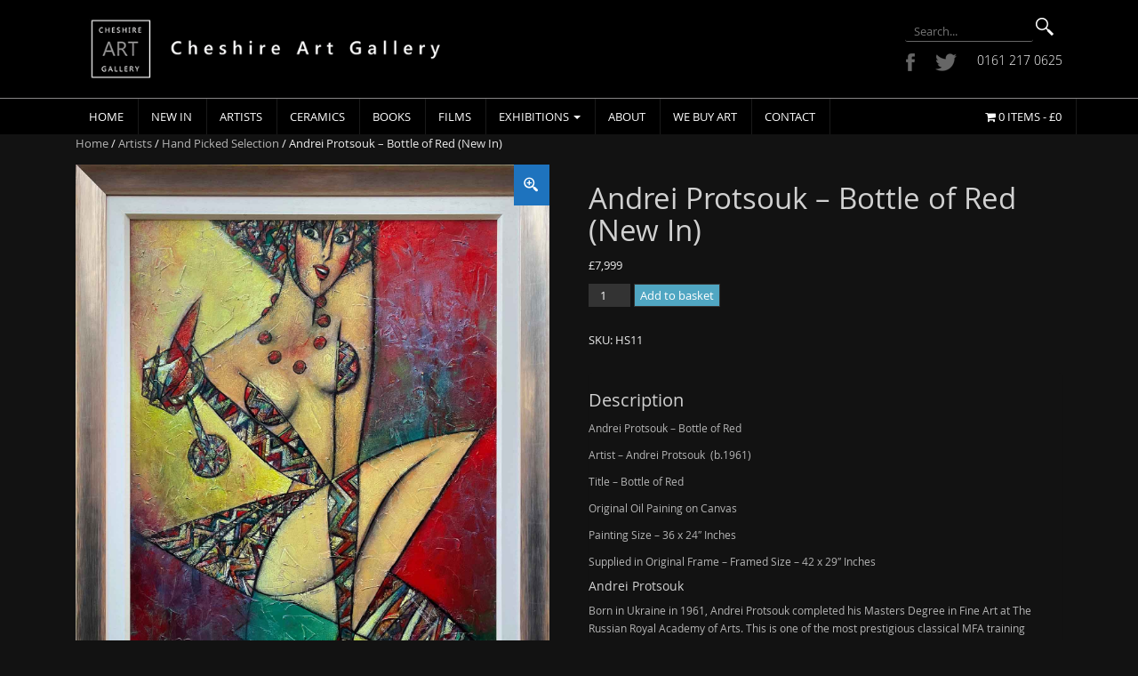

--- FILE ---
content_type: text/html; charset=UTF-8
request_url: https://www.cheshireartgallery.co.uk/product/andrei-protsouk-bottle-of-red/
body_size: 19547
content:
<!DOCTYPE html>
<html lang="en-GB">
<head>
<meta charset="UTF-8">
<meta http-equiv="X-UA-Compatible" content="IE=edge">
<meta name="viewport" content="width=device-width, initial-scale=1">
<link rel="profile" href="http://gmpg.org/xfn/11">
<link rel="pingback" href="https://www.cheshireartgallery.co.uk/xmlrpc.php">
<link href='https://fonts.googleapis.com/css?family=Ubuntu:400,500,700&subset=latin,greek,greek-ext,cyrillic-ext,latin-ext,cyrillic' rel='stylesheet' type='text/css'>
<script>
  (function(i,s,o,g,r,a,m){i['GoogleAnalyticsObject']=r;i[r]=i[r]||function(){
  (i[r].q=i[r].q||[]).push(arguments)},i[r].l=1*new Date();a=s.createElement(o),
  m=s.getElementsByTagName(o)[0];a.async=1;a.src=g;m.parentNode.insertBefore(a,m)
  })(window,document,'script','//www.google-analytics.com/analytics.js','ga');

  ga('create', 'UA-75151983-1', 'auto');
  ga('send', 'pageview');

</script>
<link rel="apple-touch-icon" sizes="57x57" href="/apple-icon-57x57.png">
<link rel="apple-touch-icon" sizes="60x60" href="/apple-icon-60x60.png">
<link rel="apple-touch-icon" sizes="72x72" href="/apple-icon-72x72.png">
<link rel="apple-touch-icon" sizes="76x76" href="/apple-icon-76x76.png">
<link rel="apple-touch-icon" sizes="114x114" href="/apple-icon-114x114.png">
<link rel="apple-touch-icon" sizes="120x120" href="/apple-icon-120x120.png">
<link rel="apple-touch-icon" sizes="144x144" href="/apple-icon-144x144.png">
<link rel="apple-touch-icon" sizes="152x152" href="/apple-icon-152x152.png">
<link rel="apple-touch-icon" sizes="180x180" href="/apple-icon-180x180.png">
<link rel="icon" type="image/png" sizes="192x192"  href="/android-icon-192x192.png">
<link rel="icon" type="image/png" sizes="32x32" href="/favicon-32x32.png">
<link rel="icon" type="image/png" sizes="96x96" href="/favicon-96x96.png">
<link rel="icon" type="image/png" sizes="16x16" href="/favicon-16x16.png">
<link rel="manifest" href="/manifest.json">
<meta name="msapplication-TileColor" content="#ffffff">
<meta name="msapplication-TileImage" content="/ms-icon-144x144.png">
<meta name="theme-color" content="#ffffff">


<meta name='robots' content='index, follow, max-image-preview:large, max-snippet:-1, max-video-preview:-1' />
	<style>img:is([sizes="auto" i], [sizes^="auto," i]) { contain-intrinsic-size: 3000px 1500px }</style>
	<!--[if lt IE 9]>
<script src="https://www.cheshireartgallery.co.uk/wp-content/themes/cheshireart/inc/js/html5shiv.min.js"></script>
<script src="https://www.cheshireartgallery.co.uk/wp-content/themes/cheshireart/inc/js/respond.min.js"></script>
<![endif]-->

	<!-- This site is optimized with the Yoast SEO Premium plugin v24.2 (Yoast SEO v24.2) - https://yoast.com/wordpress/plugins/seo/ -->
	<title>Andrei Protsouk - Bottle of Red</title>
	<meta name="description" content="Andrei Protsouk - Bottle of Red - More museum quality works by modern contemporary Artists available in our Cheshire based gallery." />
	<link rel="canonical" href="https://www.cheshireartgallery.co.uk/product/andrei-protsouk-bottle-of-red/" />
	<meta property="og:locale" content="en_GB" />
	<meta property="og:type" content="product" />
	<meta property="og:title" content="Andrei Protsouk - Bottle of Red (New In)" />
	<meta property="og:description" content="Andrei Protsouk - Bottle of Red - More museum quality works by modern contemporary Artists available in our Cheshire based gallery." />
	<meta property="og:url" content="https://www.cheshireartgallery.co.uk/product/andrei-protsouk-bottle-of-red/" />
	<meta property="og:site_name" content="Cheshire Art Gallery" />
	<meta property="article:modified_time" content="2024-03-31T20:27:32+00:00" />
	<meta property="og:image" content="https://www.cheshireartgallery.co.uk/wp-content/uploads/2022/02/Andrei-Protsouk-1.jpg" />
	<meta property="og:image:width" content="1500" />
	<meta property="og:image:height" content="2051" />
	<meta property="og:image:type" content="image/jpeg" /><meta property="og:image" content="https://www.cheshireartgallery.co.uk/wp-content/uploads/2022/02/Andrei-Protsouk-2.jpg" />
	<meta property="og:image:width" content="1500" />
	<meta property="og:image:height" content="2211" />
	<meta property="og:image:type" content="image/jpeg" /><meta property="og:image" content="https://www.cheshireartgallery.co.uk/wp-content/uploads/2022/02/Andrei-Protsouk-3.jpg" />
	<meta property="og:image:width" content="1500" />
	<meta property="og:image:height" content="1262" />
	<meta property="og:image:type" content="image/jpeg" />
	<meta name="twitter:card" content="summary_large_image" />
	<meta name="twitter:site" content="@gallerycheshire" />
	<meta name="twitter:label1" content="Price" />
	<meta name="twitter:data1" content="&pound;7,999" />
	<meta name="twitter:label2" content="Availability" />
	<meta name="twitter:data2" content="In stock" />
	<script type="application/ld+json" class="yoast-schema-graph">{"@context":"https://schema.org","@graph":[{"@type":["WebPage","ItemPage"],"@id":"https://www.cheshireartgallery.co.uk/product/andrei-protsouk-bottle-of-red/","url":"https://www.cheshireartgallery.co.uk/product/andrei-protsouk-bottle-of-red/","name":"Andrei Protsouk - Bottle of Red","isPartOf":{"@id":"https://www.cheshireartgallery.co.uk/#website"},"primaryImageOfPage":{"@id":"https://www.cheshireartgallery.co.uk/product/andrei-protsouk-bottle-of-red/#primaryimage"},"image":{"@id":"https://www.cheshireartgallery.co.uk/product/andrei-protsouk-bottle-of-red/#primaryimage"},"thumbnailUrl":"https://www.cheshireartgallery.co.uk/wp-content/uploads/2022/02/Andrei-Protsouk-1.jpg","description":"Andrei Protsouk - Bottle of Red - More museum quality works by modern contemporary Artists available in our Cheshire based gallery.","breadcrumb":{"@id":"https://www.cheshireartgallery.co.uk/product/andrei-protsouk-bottle-of-red/#breadcrumb"},"inLanguage":"en-GB","potentialAction":{"@type":"BuyAction","target":"https://www.cheshireartgallery.co.uk/product/andrei-protsouk-bottle-of-red/"}},{"@type":"ImageObject","inLanguage":"en-GB","@id":"https://www.cheshireartgallery.co.uk/product/andrei-protsouk-bottle-of-red/#primaryimage","url":"https://www.cheshireartgallery.co.uk/wp-content/uploads/2022/02/Andrei-Protsouk-1.jpg","contentUrl":"https://www.cheshireartgallery.co.uk/wp-content/uploads/2022/02/Andrei-Protsouk-1.jpg","width":1500,"height":2051,"caption":"Andrei Protsouk - Bottle of Red"},{"@type":"BreadcrumbList","@id":"https://www.cheshireartgallery.co.uk/product/andrei-protsouk-bottle-of-red/#breadcrumb","itemListElement":[{"@type":"ListItem","position":1,"name":"Home","item":"https://www.cheshireartgallery.co.uk/"},{"@type":"ListItem","position":2,"name":"Paintings","item":"https://www.cheshireartgallery.co.uk/shop/"},{"@type":"ListItem","position":3,"name":"Andrei Protsouk &#8211; Bottle of Red (New In)"}]},{"@type":"WebSite","@id":"https://www.cheshireartgallery.co.uk/#website","url":"https://www.cheshireartgallery.co.uk/","name":"Cheshire Art Gallery","description":"Modern Art Gallery","potentialAction":[{"@type":"SearchAction","target":{"@type":"EntryPoint","urlTemplate":"https://www.cheshireartgallery.co.uk/?s={search_term_string}"},"query-input":{"@type":"PropertyValueSpecification","valueRequired":true,"valueName":"search_term_string"}}],"inLanguage":"en-GB"}]}</script>
	<meta property="product:price:amount" content="7999" />
	<meta property="product:price:currency" content="GBP" />
	<meta property="og:availability" content="instock" />
	<meta property="product:availability" content="instock" />
	<meta property="product:retailer_item_id" content="HS11" />
	<meta property="product:condition" content="new" />
	<!-- / Yoast SEO Premium plugin. -->


<link rel="alternate" type="application/rss+xml" title="Cheshire Art Gallery &raquo; Feed" href="https://www.cheshireartgallery.co.uk/feed/" />
<link rel="alternate" type="application/rss+xml" title="Cheshire Art Gallery &raquo; Comments Feed" href="https://www.cheshireartgallery.co.uk/comments/feed/" />
<script type="text/javascript">
/* <![CDATA[ */
window._wpemojiSettings = {"baseUrl":"https:\/\/s.w.org\/images\/core\/emoji\/15.0.3\/72x72\/","ext":".png","svgUrl":"https:\/\/s.w.org\/images\/core\/emoji\/15.0.3\/svg\/","svgExt":".svg","source":{"concatemoji":"https:\/\/www.cheshireartgallery.co.uk\/wp-includes\/js\/wp-emoji-release.min.js?ver=6.7.4"}};
/*! This file is auto-generated */
!function(i,n){var o,s,e;function c(e){try{var t={supportTests:e,timestamp:(new Date).valueOf()};sessionStorage.setItem(o,JSON.stringify(t))}catch(e){}}function p(e,t,n){e.clearRect(0,0,e.canvas.width,e.canvas.height),e.fillText(t,0,0);var t=new Uint32Array(e.getImageData(0,0,e.canvas.width,e.canvas.height).data),r=(e.clearRect(0,0,e.canvas.width,e.canvas.height),e.fillText(n,0,0),new Uint32Array(e.getImageData(0,0,e.canvas.width,e.canvas.height).data));return t.every(function(e,t){return e===r[t]})}function u(e,t,n){switch(t){case"flag":return n(e,"\ud83c\udff3\ufe0f\u200d\u26a7\ufe0f","\ud83c\udff3\ufe0f\u200b\u26a7\ufe0f")?!1:!n(e,"\ud83c\uddfa\ud83c\uddf3","\ud83c\uddfa\u200b\ud83c\uddf3")&&!n(e,"\ud83c\udff4\udb40\udc67\udb40\udc62\udb40\udc65\udb40\udc6e\udb40\udc67\udb40\udc7f","\ud83c\udff4\u200b\udb40\udc67\u200b\udb40\udc62\u200b\udb40\udc65\u200b\udb40\udc6e\u200b\udb40\udc67\u200b\udb40\udc7f");case"emoji":return!n(e,"\ud83d\udc26\u200d\u2b1b","\ud83d\udc26\u200b\u2b1b")}return!1}function f(e,t,n){var r="undefined"!=typeof WorkerGlobalScope&&self instanceof WorkerGlobalScope?new OffscreenCanvas(300,150):i.createElement("canvas"),a=r.getContext("2d",{willReadFrequently:!0}),o=(a.textBaseline="top",a.font="600 32px Arial",{});return e.forEach(function(e){o[e]=t(a,e,n)}),o}function t(e){var t=i.createElement("script");t.src=e,t.defer=!0,i.head.appendChild(t)}"undefined"!=typeof Promise&&(o="wpEmojiSettingsSupports",s=["flag","emoji"],n.supports={everything:!0,everythingExceptFlag:!0},e=new Promise(function(e){i.addEventListener("DOMContentLoaded",e,{once:!0})}),new Promise(function(t){var n=function(){try{var e=JSON.parse(sessionStorage.getItem(o));if("object"==typeof e&&"number"==typeof e.timestamp&&(new Date).valueOf()<e.timestamp+604800&&"object"==typeof e.supportTests)return e.supportTests}catch(e){}return null}();if(!n){if("undefined"!=typeof Worker&&"undefined"!=typeof OffscreenCanvas&&"undefined"!=typeof URL&&URL.createObjectURL&&"undefined"!=typeof Blob)try{var e="postMessage("+f.toString()+"("+[JSON.stringify(s),u.toString(),p.toString()].join(",")+"));",r=new Blob([e],{type:"text/javascript"}),a=new Worker(URL.createObjectURL(r),{name:"wpTestEmojiSupports"});return void(a.onmessage=function(e){c(n=e.data),a.terminate(),t(n)})}catch(e){}c(n=f(s,u,p))}t(n)}).then(function(e){for(var t in e)n.supports[t]=e[t],n.supports.everything=n.supports.everything&&n.supports[t],"flag"!==t&&(n.supports.everythingExceptFlag=n.supports.everythingExceptFlag&&n.supports[t]);n.supports.everythingExceptFlag=n.supports.everythingExceptFlag&&!n.supports.flag,n.DOMReady=!1,n.readyCallback=function(){n.DOMReady=!0}}).then(function(){return e}).then(function(){var e;n.supports.everything||(n.readyCallback(),(e=n.source||{}).concatemoji?t(e.concatemoji):e.wpemoji&&e.twemoji&&(t(e.twemoji),t(e.wpemoji)))}))}((window,document),window._wpemojiSettings);
/* ]]> */
</script>
<style id='wp-emoji-styles-inline-css' type='text/css'>

	img.wp-smiley, img.emoji {
		display: inline !important;
		border: none !important;
		box-shadow: none !important;
		height: 1em !important;
		width: 1em !important;
		margin: 0 0.07em !important;
		vertical-align: -0.1em !important;
		background: none !important;
		padding: 0 !important;
	}
</style>
<link rel='stylesheet' id='wp-block-library-css' href='https://www.cheshireartgallery.co.uk/wp-includes/css/dist/block-library/style.min.css?ver=6.7.4' type='text/css' media='all' />
<style id='classic-theme-styles-inline-css' type='text/css'>
/*! This file is auto-generated */
.wp-block-button__link{color:#fff;background-color:#32373c;border-radius:9999px;box-shadow:none;text-decoration:none;padding:calc(.667em + 2px) calc(1.333em + 2px);font-size:1.125em}.wp-block-file__button{background:#32373c;color:#fff;text-decoration:none}
</style>
<style id='global-styles-inline-css' type='text/css'>
:root{--wp--preset--aspect-ratio--square: 1;--wp--preset--aspect-ratio--4-3: 4/3;--wp--preset--aspect-ratio--3-4: 3/4;--wp--preset--aspect-ratio--3-2: 3/2;--wp--preset--aspect-ratio--2-3: 2/3;--wp--preset--aspect-ratio--16-9: 16/9;--wp--preset--aspect-ratio--9-16: 9/16;--wp--preset--color--black: #000000;--wp--preset--color--cyan-bluish-gray: #abb8c3;--wp--preset--color--white: #ffffff;--wp--preset--color--pale-pink: #f78da7;--wp--preset--color--vivid-red: #cf2e2e;--wp--preset--color--luminous-vivid-orange: #ff6900;--wp--preset--color--luminous-vivid-amber: #fcb900;--wp--preset--color--light-green-cyan: #7bdcb5;--wp--preset--color--vivid-green-cyan: #00d084;--wp--preset--color--pale-cyan-blue: #8ed1fc;--wp--preset--color--vivid-cyan-blue: #0693e3;--wp--preset--color--vivid-purple: #9b51e0;--wp--preset--gradient--vivid-cyan-blue-to-vivid-purple: linear-gradient(135deg,rgba(6,147,227,1) 0%,rgb(155,81,224) 100%);--wp--preset--gradient--light-green-cyan-to-vivid-green-cyan: linear-gradient(135deg,rgb(122,220,180) 0%,rgb(0,208,130) 100%);--wp--preset--gradient--luminous-vivid-amber-to-luminous-vivid-orange: linear-gradient(135deg,rgba(252,185,0,1) 0%,rgba(255,105,0,1) 100%);--wp--preset--gradient--luminous-vivid-orange-to-vivid-red: linear-gradient(135deg,rgba(255,105,0,1) 0%,rgb(207,46,46) 100%);--wp--preset--gradient--very-light-gray-to-cyan-bluish-gray: linear-gradient(135deg,rgb(238,238,238) 0%,rgb(169,184,195) 100%);--wp--preset--gradient--cool-to-warm-spectrum: linear-gradient(135deg,rgb(74,234,220) 0%,rgb(151,120,209) 20%,rgb(207,42,186) 40%,rgb(238,44,130) 60%,rgb(251,105,98) 80%,rgb(254,248,76) 100%);--wp--preset--gradient--blush-light-purple: linear-gradient(135deg,rgb(255,206,236) 0%,rgb(152,150,240) 100%);--wp--preset--gradient--blush-bordeaux: linear-gradient(135deg,rgb(254,205,165) 0%,rgb(254,45,45) 50%,rgb(107,0,62) 100%);--wp--preset--gradient--luminous-dusk: linear-gradient(135deg,rgb(255,203,112) 0%,rgb(199,81,192) 50%,rgb(65,88,208) 100%);--wp--preset--gradient--pale-ocean: linear-gradient(135deg,rgb(255,245,203) 0%,rgb(182,227,212) 50%,rgb(51,167,181) 100%);--wp--preset--gradient--electric-grass: linear-gradient(135deg,rgb(202,248,128) 0%,rgb(113,206,126) 100%);--wp--preset--gradient--midnight: linear-gradient(135deg,rgb(2,3,129) 0%,rgb(40,116,252) 100%);--wp--preset--font-size--small: 13px;--wp--preset--font-size--medium: 20px;--wp--preset--font-size--large: 36px;--wp--preset--font-size--x-large: 42px;--wp--preset--font-family--inter: "Inter", sans-serif;--wp--preset--font-family--cardo: Cardo;--wp--preset--spacing--20: 0.44rem;--wp--preset--spacing--30: 0.67rem;--wp--preset--spacing--40: 1rem;--wp--preset--spacing--50: 1.5rem;--wp--preset--spacing--60: 2.25rem;--wp--preset--spacing--70: 3.38rem;--wp--preset--spacing--80: 5.06rem;--wp--preset--shadow--natural: 6px 6px 9px rgba(0, 0, 0, 0.2);--wp--preset--shadow--deep: 12px 12px 50px rgba(0, 0, 0, 0.4);--wp--preset--shadow--sharp: 6px 6px 0px rgba(0, 0, 0, 0.2);--wp--preset--shadow--outlined: 6px 6px 0px -3px rgba(255, 255, 255, 1), 6px 6px rgba(0, 0, 0, 1);--wp--preset--shadow--crisp: 6px 6px 0px rgba(0, 0, 0, 1);}:where(.is-layout-flex){gap: 0.5em;}:where(.is-layout-grid){gap: 0.5em;}body .is-layout-flex{display: flex;}.is-layout-flex{flex-wrap: wrap;align-items: center;}.is-layout-flex > :is(*, div){margin: 0;}body .is-layout-grid{display: grid;}.is-layout-grid > :is(*, div){margin: 0;}:where(.wp-block-columns.is-layout-flex){gap: 2em;}:where(.wp-block-columns.is-layout-grid){gap: 2em;}:where(.wp-block-post-template.is-layout-flex){gap: 1.25em;}:where(.wp-block-post-template.is-layout-grid){gap: 1.25em;}.has-black-color{color: var(--wp--preset--color--black) !important;}.has-cyan-bluish-gray-color{color: var(--wp--preset--color--cyan-bluish-gray) !important;}.has-white-color{color: var(--wp--preset--color--white) !important;}.has-pale-pink-color{color: var(--wp--preset--color--pale-pink) !important;}.has-vivid-red-color{color: var(--wp--preset--color--vivid-red) !important;}.has-luminous-vivid-orange-color{color: var(--wp--preset--color--luminous-vivid-orange) !important;}.has-luminous-vivid-amber-color{color: var(--wp--preset--color--luminous-vivid-amber) !important;}.has-light-green-cyan-color{color: var(--wp--preset--color--light-green-cyan) !important;}.has-vivid-green-cyan-color{color: var(--wp--preset--color--vivid-green-cyan) !important;}.has-pale-cyan-blue-color{color: var(--wp--preset--color--pale-cyan-blue) !important;}.has-vivid-cyan-blue-color{color: var(--wp--preset--color--vivid-cyan-blue) !important;}.has-vivid-purple-color{color: var(--wp--preset--color--vivid-purple) !important;}.has-black-background-color{background-color: var(--wp--preset--color--black) !important;}.has-cyan-bluish-gray-background-color{background-color: var(--wp--preset--color--cyan-bluish-gray) !important;}.has-white-background-color{background-color: var(--wp--preset--color--white) !important;}.has-pale-pink-background-color{background-color: var(--wp--preset--color--pale-pink) !important;}.has-vivid-red-background-color{background-color: var(--wp--preset--color--vivid-red) !important;}.has-luminous-vivid-orange-background-color{background-color: var(--wp--preset--color--luminous-vivid-orange) !important;}.has-luminous-vivid-amber-background-color{background-color: var(--wp--preset--color--luminous-vivid-amber) !important;}.has-light-green-cyan-background-color{background-color: var(--wp--preset--color--light-green-cyan) !important;}.has-vivid-green-cyan-background-color{background-color: var(--wp--preset--color--vivid-green-cyan) !important;}.has-pale-cyan-blue-background-color{background-color: var(--wp--preset--color--pale-cyan-blue) !important;}.has-vivid-cyan-blue-background-color{background-color: var(--wp--preset--color--vivid-cyan-blue) !important;}.has-vivid-purple-background-color{background-color: var(--wp--preset--color--vivid-purple) !important;}.has-black-border-color{border-color: var(--wp--preset--color--black) !important;}.has-cyan-bluish-gray-border-color{border-color: var(--wp--preset--color--cyan-bluish-gray) !important;}.has-white-border-color{border-color: var(--wp--preset--color--white) !important;}.has-pale-pink-border-color{border-color: var(--wp--preset--color--pale-pink) !important;}.has-vivid-red-border-color{border-color: var(--wp--preset--color--vivid-red) !important;}.has-luminous-vivid-orange-border-color{border-color: var(--wp--preset--color--luminous-vivid-orange) !important;}.has-luminous-vivid-amber-border-color{border-color: var(--wp--preset--color--luminous-vivid-amber) !important;}.has-light-green-cyan-border-color{border-color: var(--wp--preset--color--light-green-cyan) !important;}.has-vivid-green-cyan-border-color{border-color: var(--wp--preset--color--vivid-green-cyan) !important;}.has-pale-cyan-blue-border-color{border-color: var(--wp--preset--color--pale-cyan-blue) !important;}.has-vivid-cyan-blue-border-color{border-color: var(--wp--preset--color--vivid-cyan-blue) !important;}.has-vivid-purple-border-color{border-color: var(--wp--preset--color--vivid-purple) !important;}.has-vivid-cyan-blue-to-vivid-purple-gradient-background{background: var(--wp--preset--gradient--vivid-cyan-blue-to-vivid-purple) !important;}.has-light-green-cyan-to-vivid-green-cyan-gradient-background{background: var(--wp--preset--gradient--light-green-cyan-to-vivid-green-cyan) !important;}.has-luminous-vivid-amber-to-luminous-vivid-orange-gradient-background{background: var(--wp--preset--gradient--luminous-vivid-amber-to-luminous-vivid-orange) !important;}.has-luminous-vivid-orange-to-vivid-red-gradient-background{background: var(--wp--preset--gradient--luminous-vivid-orange-to-vivid-red) !important;}.has-very-light-gray-to-cyan-bluish-gray-gradient-background{background: var(--wp--preset--gradient--very-light-gray-to-cyan-bluish-gray) !important;}.has-cool-to-warm-spectrum-gradient-background{background: var(--wp--preset--gradient--cool-to-warm-spectrum) !important;}.has-blush-light-purple-gradient-background{background: var(--wp--preset--gradient--blush-light-purple) !important;}.has-blush-bordeaux-gradient-background{background: var(--wp--preset--gradient--blush-bordeaux) !important;}.has-luminous-dusk-gradient-background{background: var(--wp--preset--gradient--luminous-dusk) !important;}.has-pale-ocean-gradient-background{background: var(--wp--preset--gradient--pale-ocean) !important;}.has-electric-grass-gradient-background{background: var(--wp--preset--gradient--electric-grass) !important;}.has-midnight-gradient-background{background: var(--wp--preset--gradient--midnight) !important;}.has-small-font-size{font-size: var(--wp--preset--font-size--small) !important;}.has-medium-font-size{font-size: var(--wp--preset--font-size--medium) !important;}.has-large-font-size{font-size: var(--wp--preset--font-size--large) !important;}.has-x-large-font-size{font-size: var(--wp--preset--font-size--x-large) !important;}
:where(.wp-block-post-template.is-layout-flex){gap: 1.25em;}:where(.wp-block-post-template.is-layout-grid){gap: 1.25em;}
:where(.wp-block-columns.is-layout-flex){gap: 2em;}:where(.wp-block-columns.is-layout-grid){gap: 2em;}
:root :where(.wp-block-pullquote){font-size: 1.5em;line-height: 1.6;}
</style>
<link rel='stylesheet' id='contact-form-7-css' href='https://www.cheshireartgallery.co.uk/wp-content/plugins/contact-form-7/includes/css/styles.css?ver=6.0.3' type='text/css' media='all' />
<link rel='stylesheet' id='woocommerce-layout-css' href='https://www.cheshireartgallery.co.uk/wp-content/plugins/woocommerce/assets/css/woocommerce-layout.css?ver=9.5.3' type='text/css' media='all' />
<link rel='stylesheet' id='woocommerce-smallscreen-css' href='https://www.cheshireartgallery.co.uk/wp-content/plugins/woocommerce/assets/css/woocommerce-smallscreen.css?ver=9.5.3' type='text/css' media='only screen and (max-width: 768px)' />
<link rel='stylesheet' id='woocommerce-general-css' href='https://www.cheshireartgallery.co.uk/wp-content/plugins/woocommerce/assets/css/woocommerce.css?ver=9.5.3' type='text/css' media='all' />
<style id='woocommerce-inline-inline-css' type='text/css'>
.woocommerce form .form-row .required { visibility: visible; }
</style>
<link rel='stylesheet' id='fancybox-css' href='https://www.cheshireartgallery.co.uk/wp-content/plugins/twist/assets/css/jquery.fancybox.min.css?ver=3.2.8' type='text/css' media='all' />
<link rel='stylesheet' id='slick-theme-css' href='https://www.cheshireartgallery.co.uk/wp-content/plugins/twist/assets/css/slick-theme.css?ver=6.7.4' type='text/css' media='all' />
<link rel='stylesheet' id='slick-css' href='https://www.cheshireartgallery.co.uk/wp-content/plugins/twist/assets/css/slick.css?ver=6.7.4' type='text/css' media='all' />
<link rel='stylesheet' id='wpgs-css' href='https://www.cheshireartgallery.co.uk/wp-content/plugins/twist/assets/css/wpgs-style.css?ver=3.2.8' type='text/css' media='all' />
<style id='wpgs-inline-css' type='text/css'>

			.wpgs-dots{
			bottom: -35px;
			}

			.wpgs-image.slick-dotted {
				margin-bottom: 45px !important;
			}
			.fancybox-thumbs{
				width:115px;
			}
			.fancybox-thumbs__list a{
				 max-width: calc(100% - 4px);
				 margin:3px;
			} 

			.thumbnail_image{
				border: 1px solid #000000 !important;
			}
			.thumbnail_image.slick-current{
				border: 1px solid #1e73be!important;
				box-shadow: 0px 0px 3px 0px #1e73be;
			}

			
                 .wpgs-wrapper .slick-prev:before, .wpgs-wrapper .slick-next:before,.wpgs-image button:not(.toggle){

				color: #fff;
				}
                .wpgs-wrapper .slick-prev,.wpgs-wrapper .slick-next{
				background: #000000 !important;

				}

				.woocommerce-product-gallery__lightbox {
					 background: #1e73be;
					 color: #fff;
				}

				.fancybox-bg,.fancybox-button{
					background: rgba(10,0,0,0.75);
				}
				.fancybox-caption__body,.fancybox-infobar{
					 color: #fff;
				}

				.thumbnail_image{
					margin: 3px;
				}
				
				.arrow-next:before,
				.slick-next:before{
				content: '\e80a';
				}
				.arrow-prev:before,
				.slick-prev:before{
				content: '\e80b';
				}
				[dir='rtl'] .slick-next:before {
					content: '\e80b';
				}
				[dir='rtl'] .slick-prev:before {
					content: '\e80a';
				}
				
				@media only screen and (min-width: 767px) {
					.wpgs-thumb .slick-track {
						transform: inherit !important;
					}
				}
				
</style>
<link rel='stylesheet' id='WCPAY_EXPRESS_CHECKOUT_ECE-css' href='https://www.cheshireartgallery.co.uk/wp-content/plugins/woocommerce-payments/dist/express-checkout.css?ver=8.8.0' type='text/css' media='all' />
<link rel='stylesheet' id='unite-bootstrap-css' href='https://www.cheshireartgallery.co.uk/wp-content/themes/cheshireart/inc/css/bootstrap.min.css?ver=6.7.4' type='text/css' media='all' />
<link rel='stylesheet' id='unite-icons-css' href='https://www.cheshireartgallery.co.uk/wp-content/themes/cheshireart/inc/css/font-awesome.min.css?ver=6.7.4' type='text/css' media='all' />
<link rel='stylesheet' id='unite-style-css' href='https://www.cheshireartgallery.co.uk/wp-content/themes/cheshireart/style.css?ver=6.7.4' type='text/css' media='all' />
<script type="text/javascript" src="https://www.cheshireartgallery.co.uk/wp-includes/js/jquery/jquery.min.js?ver=3.7.1" id="jquery-core-js"></script>
<script type="text/javascript" src="https://www.cheshireartgallery.co.uk/wp-includes/js/jquery/jquery-migrate.min.js?ver=3.4.1" id="jquery-migrate-js"></script>
<script type="text/javascript" src="https://www.cheshireartgallery.co.uk/wp-content/plugins/woocommerce/assets/js/jquery-blockui/jquery.blockUI.min.js?ver=2.7.0-wc.9.5.3" id="jquery-blockui-js" defer="defer" data-wp-strategy="defer"></script>
<script type="text/javascript" id="wc-add-to-cart-js-extra">
/* <![CDATA[ */
var wc_add_to_cart_params = {"ajax_url":"\/wp-admin\/admin-ajax.php","wc_ajax_url":"\/?wc-ajax=%%endpoint%%","i18n_view_cart":"View basket","cart_url":"https:\/\/www.cheshireartgallery.co.uk\/cart\/","is_cart":"","cart_redirect_after_add":"no"};
/* ]]> */
</script>
<script type="text/javascript" src="https://www.cheshireartgallery.co.uk/wp-content/plugins/woocommerce/assets/js/frontend/add-to-cart.min.js?ver=9.5.3" id="wc-add-to-cart-js" defer="defer" data-wp-strategy="defer"></script>
<script type="text/javascript" id="wc-single-product-js-extra">
/* <![CDATA[ */
var wc_single_product_params = {"i18n_required_rating_text":"Please select a rating","i18n_product_gallery_trigger_text":"View full-screen image gallery","review_rating_required":"yes","flexslider":{"rtl":false,"animation":"slide","smoothHeight":true,"directionNav":false,"controlNav":"thumbnails","slideshow":false,"animationSpeed":500,"animationLoop":false,"allowOneSlide":false},"zoom_enabled":"","zoom_options":[],"photoswipe_enabled":"","photoswipe_options":{"shareEl":false,"closeOnScroll":false,"history":false,"hideAnimationDuration":0,"showAnimationDuration":0},"flexslider_enabled":""};
/* ]]> */
</script>
<script type="text/javascript" src="https://www.cheshireartgallery.co.uk/wp-content/plugins/woocommerce/assets/js/frontend/single-product.min.js?ver=9.5.3" id="wc-single-product-js" defer="defer" data-wp-strategy="defer"></script>
<script type="text/javascript" src="https://www.cheshireartgallery.co.uk/wp-content/plugins/woocommerce/assets/js/js-cookie/js.cookie.min.js?ver=2.1.4-wc.9.5.3" id="js-cookie-js" defer="defer" data-wp-strategy="defer"></script>
<script type="text/javascript" id="woocommerce-js-extra">
/* <![CDATA[ */
var woocommerce_params = {"ajax_url":"\/wp-admin\/admin-ajax.php","wc_ajax_url":"\/?wc-ajax=%%endpoint%%"};
/* ]]> */
</script>
<script type="text/javascript" src="https://www.cheshireartgallery.co.uk/wp-content/plugins/woocommerce/assets/js/frontend/woocommerce.min.js?ver=9.5.3" id="woocommerce-js" defer="defer" data-wp-strategy="defer"></script>
<script type="text/javascript" src="https://www.cheshireartgallery.co.uk/wp-content/plugins/twist/assets/js/slick.min.js" id="slick-js"></script>
<script type="text/javascript" src="https://www.cheshireartgallery.co.uk/wp-content/plugins/twist/assets/js/jquery.fancybox.min.js?ver=3.2.8" id="fancybox-js"></script>
<script type="text/javascript" id="WCPAY_ASSETS-js-extra">
/* <![CDATA[ */
var wcpayAssets = {"url":"https:\/\/www.cheshireartgallery.co.uk\/wp-content\/plugins\/woocommerce-payments\/dist\/"};
/* ]]> */
</script>
<script type="text/javascript" src="https://www.cheshireartgallery.co.uk/wp-content/themes/cheshireart/inc/js/bootstrap.min.js?ver=6.7.4" id="unite-bootstrapjs-js"></script>
<script type="text/javascript" src="https://www.cheshireartgallery.co.uk/wp-content/themes/cheshireart/inc/js/main.min.js?ver=6.7.4" id="unite-functions-js"></script>
<link rel="https://api.w.org/" href="https://www.cheshireartgallery.co.uk/wp-json/" /><link rel="alternate" title="JSON" type="application/json" href="https://www.cheshireartgallery.co.uk/wp-json/wp/v2/product/8544" /><link rel="EditURI" type="application/rsd+xml" title="RSD" href="https://www.cheshireartgallery.co.uk/xmlrpc.php?rsd" />
<meta name="generator" content="WordPress 6.7.4" />
<meta name="generator" content="WooCommerce 9.5.3" />
<link rel='shortlink' href='https://www.cheshireartgallery.co.uk/?p=8544' />
<link rel="alternate" title="oEmbed (JSON)" type="application/json+oembed" href="https://www.cheshireartgallery.co.uk/wp-json/oembed/1.0/embed?url=https%3A%2F%2Fwww.cheshireartgallery.co.uk%2Fproduct%2Fandrei-protsouk-bottle-of-red%2F" />
<link rel="alternate" title="oEmbed (XML)" type="text/xml+oembed" href="https://www.cheshireartgallery.co.uk/wp-json/oembed/1.0/embed?url=https%3A%2F%2Fwww.cheshireartgallery.co.uk%2Fproduct%2Fandrei-protsouk-bottle-of-red%2F&#038;format=xml" />
<meta name="google-site-verification" content="WjvNDUnBjVJFbZ3J2_EyASCkNkxfYJm8Rh9Ayg6zjFw" /><style type="text/css">a, #infinite-handle span {color:#b6b6b6}a:hover {color: #ffffff;}a:active {color: #b6b6b6;}.btn-primary, .label-primary, .carousel-caption h4 {background-color: #eeeeee; border-color: #eeeeee;} hr.section-divider:after, .entry-meta .fa { color: #eeeeee}.btn-primary:hover, .label-primary[href]:hover, .label-primary[href]:focus, #infinite-handle span:hover, .btn.btn-primary.read-more:hover, .btn-primary:hover, .btn-primary:focus, .btn-primary:active, .btn-primary.active, .site-main [class*="navigation"] a:hover, .more-link:hover, #image-navigation .nav-previous a:hover, #image-navigation .nav-next a:hover  { background-color: #ffffff; border-color: #ffffff; }h1, h2, h3, h4, h5, h6, .h1, .h2, .h3, .h4, .h5, .h6, .entry-title {color: #d1d1d1;}.navbar.navbar-default {background-color: #000000;}.navbar-default .navbar-nav > li > a, .navbar-default .navbar-nav > .open > a, .navbar-default .navbar-nav > .open > a:hover, .navbar-default .navbar-nav > .open > a:focus, .navbar-default .navbar-nav > .active > a, .navbar-default .navbar-nav > .active > a:hover, .navbar-default .navbar-nav > .active > a:focus { color: #ffffff;}.dropdown-menu, .dropdown-menu > .active > a, .dropdown-menu > .active > a:hover, .dropdown-menu > .active > a:focus {background-color: #b6b6b6;}.navbar-default .navbar-nav .open .dropdown-menu > li > a { color: #ffffff;}#colophon {background-color: #000000;}.copyright {color: #e6e6e6;}.site-info a {color: #e6e6e6;}.entry-content {font-family: helvetica; font-size:12px; font-weight: normal; color:#b6b6b6;}</style>	<noscript><style>.woocommerce-product-gallery{ opacity: 1 !important; }</style></noscript>
		<style type="text/css">
			.site-title a,
		.site-description {
			color: #ffffff;
		}
		</style>
	<style type="text/css" id="custom-background-css">
body.custom-background { background-color: #121212; }
</style>
	<style class='wp-fonts-local' type='text/css'>
@font-face{font-family:Inter;font-style:normal;font-weight:300 900;font-display:fallback;src:url('https://www.cheshireartgallery.co.uk/wp-content/plugins/woocommerce/assets/fonts/Inter-VariableFont_slnt,wght.woff2') format('woff2');font-stretch:normal;}
@font-face{font-family:Cardo;font-style:normal;font-weight:400;font-display:fallback;src:url('https://www.cheshireartgallery.co.uk/wp-content/plugins/woocommerce/assets/fonts/cardo_normal_400.woff2') format('woff2');}
</style>
<link rel="icon" href="https://www.cheshireartgallery.co.uk/wp-content/uploads/2023/12/fave-icon-logo-1-60x60.jpg" sizes="32x32" />
<link rel="icon" href="https://www.cheshireartgallery.co.uk/wp-content/uploads/2023/12/fave-icon-logo-1.jpg" sizes="192x192" />
<link rel="apple-touch-icon" href="https://www.cheshireartgallery.co.uk/wp-content/uploads/2023/12/fave-icon-logo-1-180x180.jpg" />
<meta name="msapplication-TileImage" content="https://www.cheshireartgallery.co.uk/wp-content/uploads/2023/12/fave-icon-logo-1.jpg" />

</head>

<body class="product-template-default single single-product postid-8544 custom-background theme-cheshireart woocommerce woocommerce-page woocommerce-no-js">
<div id="page" class="hfeed site">
<div class="header-full">
	<div class="container header-area">
				<header id="masthead" class="site-header col-sm-12" role="banner">

				<div class="site-branding col-md-6">


						<h1 class="site-title">
                        	<!--<p><span class="cheshire">Cheshire</span><br>
							<a href="" rel="home">Art Gallery</p></a></h1>-->
							<a href="https://www.cheshireartgallery.co.uk/" rel="home"><img src="https://www.cheshireartgallery.co.uk/wp-content/uploads/2016/02/logo-500.png" alt="Cheshire Art Gallery" class="site-logo"/></a>
				</div>

				<div class="socialhead">
                
                                            <form method="get" id="searchform" action="https://www.cheshireartgallery.co.uk/">
                            <div><input type="text" size="18" placeholder="Search..." value="" name="s" id="s" />
                            <input type="image" src="https://www.cheshireartgallery.co.uk/wp-content/themes/cheshireart/images/search-icon.png" name="search" alt="Search" class="button-search" />
                            </div>
                            </form>


                	<ul>
                    	<li><a href="https://www.facebook.com/cheshireartgallery.co.uk/" target="blank"><img src="https://www.cheshireartgallery.co.uk/wp-content/themes/cheshireart/images/fb-grey.png" alt="Facebook Icon" /></a></li>
                        <li><a href="https://twitter.com/gallerycheshire" target="blank"><img src="https://www.cheshireartgallery.co.uk/wp-content/themes/cheshireart/images/tw-grey.png" alt="Twitter Icon" /></a></li>
                <li class="phone-no">0161 217 0625</li>
                </ul>
                </div><!--socialhead-->

		</header><!-- #masthead -->
	</div>
    
    
		<nav class="navbar navbar-default" role="navigation">
			<div class="container">
		        <div class="navbar-header">
		            <button type="button" class="navbar-toggle" data-toggle="collapse" data-target=".navbar-ex1-collapse">
		                <span class="sr-only">Toggle navigation</span>
		                <span class="icon-bar"></span>
		                <span class="icon-bar"></span>
		                <span class="icon-bar"></span>
		            </button>

		        </div>

				<div class="collapse navbar-collapse navbar-ex1-collapse"><ul id="menu-main-navigation" class="nav navbar-nav"><li id="menu-item-42" class="menu-item menu-item-type-post_type menu-item-object-page menu-item-home menu-item-42"><a title="Home" href="https://www.cheshireartgallery.co.uk/">Home</a></li>
<li id="menu-item-1372" class="menu-item menu-item-type-post_type menu-item-object-page menu-item-1372"><a title="New In" href="https://www.cheshireartgallery.co.uk/new-in/">New In</a></li>
<li id="menu-item-7148" class="menu-item menu-item-type-custom menu-item-object-custom menu-item-7148"><a title="Artists" href="https://www.cheshireartgallery.co.uk/product-category/artists/">Artists</a></li>
<li id="menu-item-7147" class="menu-item menu-item-type-custom menu-item-object-custom menu-item-7147"><a title="Ceramics" href="https://www.cheshireartgallery.co.uk/product-category/ceramics/">Ceramics</a></li>
<li id="menu-item-7146" class="menu-item menu-item-type-custom menu-item-object-custom menu-item-7146"><a title="Books" href="https://www.cheshireartgallery.co.uk/product-category/artists/books/">Books</a></li>
<li id="menu-item-14187" class="menu-item menu-item-type-post_type menu-item-object-page menu-item-14187"><a title="Films" href="https://www.cheshireartgallery.co.uk/films/">Films</a></li>
<li id="menu-item-7255" class="menu-item menu-item-type-post_type menu-item-object-page menu-item-has-children menu-item-7255 dropdown"><a title="Exhibitions" href="#" data-toggle="dropdown" class="dropdown-toggle">Exhibitions <span class="caret"></span></a>
<ul role="menu" class=" dropdown-menu">
	<li id="menu-item-15425" class="menu-item menu-item-type-post_type menu-item-object-page menu-item-15425"><a title="GEOFFREY KEY “MR PUNCH” EXHIBITION" href="https://www.cheshireartgallery.co.uk/geoffrey-key-mr-punch-exhibition/">GEOFFREY KEY “MR PUNCH” EXHIBITION</a></li>
	<li id="menu-item-14405" class="menu-item menu-item-type-post_type menu-item-object-page menu-item-14405"><a title="Mark Demsteader Moorland Exhibition" href="https://www.cheshireartgallery.co.uk/moorland-exhibition/">Mark Demsteader Moorland Exhibition</a></li>
	<li id="menu-item-14082" class="menu-item menu-item-type-post_type menu-item-object-page menu-item-14082"><a title="Beyond the Ordinary" href="https://www.cheshireartgallery.co.uk/beyond-the-ordinary/">Beyond the Ordinary</a></li>
	<li id="menu-item-12184" class="menu-item menu-item-type-post_type menu-item-object-page menu-item-12184"><a title="JUDITH DONAGHY AS THE BIRD SINGS EXHIBITION" href="https://www.cheshireartgallery.co.uk/judith-donaghy-as-the-bird-sings-exhibition/">JUDITH DONAGHY AS THE BIRD SINGS EXHIBITION</a></li>
	<li id="menu-item-11999" class="menu-item menu-item-type-post_type menu-item-object-page menu-item-11999"><a title="GEOFFREY KEY ‘GOTH ‘EXHIBITION" href="https://www.cheshireartgallery.co.uk/geoffrey-key-goth-exhibition-2/">GEOFFREY KEY ‘GOTH ‘EXHIBITION</a></li>
	<li id="menu-item-8985" class="menu-item menu-item-type-post_type menu-item-object-page menu-item-8985"><a title="GEOFFREY KEY RETROSPECTIVE EXHIBITION" href="https://www.cheshireartgallery.co.uk/geoffrey-key-retrospecive-exhibition/">GEOFFREY KEY RETROSPECTIVE EXHIBITION</a></li>
	<li id="menu-item-7866" class="menu-item menu-item-type-post_type menu-item-object-page menu-item-7866"><a title="JOHN MALTBY RETROSPECTIVE" href="https://www.cheshireartgallery.co.uk/john-maltby-retrospective-exhibition/">JOHN MALTBY RETROSPECTIVE</a></li>
	<li id="menu-item-5763" class="menu-item menu-item-type-post_type menu-item-object-page menu-item-5763"><a title="LOCKDOWN EXHIBITION" href="https://www.cheshireartgallery.co.uk/lockdown-exhibition/">LOCKDOWN EXHIBITION</a></li>
	<li id="menu-item-5769" class="menu-item menu-item-type-post_type menu-item-object-page menu-item-5769"><a title="HESTER BERRY SOLO EXHIBITION" href="https://www.cheshireartgallery.co.uk/hester-berry-solo-exhibition/">HESTER BERRY SOLO EXHIBITION</a></li>
	<li id="menu-item-2583" class="menu-item menu-item-type-post_type menu-item-object-page menu-item-2583"><a title="Continuum Exhibition" href="https://www.cheshireartgallery.co.uk/continuum-exhibition/">Continuum Exhibition</a></li>
	<li id="menu-item-2003" class="menu-item menu-item-type-post_type menu-item-object-page menu-item-2003"><a title="Hugh Winterbottom Exhibition" href="https://www.cheshireartgallery.co.uk/hugh-winterbottom-exhibition/">Hugh Winterbottom Exhibition</a></li>
	<li id="menu-item-1884" class="menu-item menu-item-type-post_type menu-item-object-page menu-item-1884"><a title="Dave Coulter Solo Exhibition" href="https://www.cheshireartgallery.co.uk/dave-coulter-solo-exhibition/">Dave Coulter Solo Exhibition</a></li>
	<li id="menu-item-1521" class="menu-item menu-item-type-post_type menu-item-object-page menu-item-1521"><a title="PREMIERE EXHIBITION" href="https://www.cheshireartgallery.co.uk/exhibition/">PREMIERE EXHIBITION</a></li>
</ul>
</li>
<li id="menu-item-40" class="menu-item menu-item-type-post_type menu-item-object-page menu-item-40"><a title="About" href="https://www.cheshireartgallery.co.uk/about/">About</a></li>
<li id="menu-item-98" class="menu-item menu-item-type-post_type menu-item-object-page menu-item-98"><a title="We Buy Art" href="https://www.cheshireartgallery.co.uk/buy-art/">We Buy Art</a></li>
<li id="menu-item-8249" class="menu-item menu-item-type-post_type menu-item-object-page menu-item-8249"><a title="Contact" href="https://www.cheshireartgallery.co.uk/contact/">Contact</a></li>
</ul><ul class="nav navbar-nav navbar-right"><li><a class="woomenucart-menu-item" href="https://www.cheshireartgallery.co.uk/shop/" title="Start shopping"><i class="fa fa-shopping-cart"></i> 0 items - <span class="woocommerce-Price-amount amount"><bdi><span class="woocommerce-Price-currencySymbol">&pound;</span>0</bdi></span></a></li></ul></ul></div>		    </div>
		</nav><!-- .site-navigation -->
    
    
</div><!--header-full-->

	<div id="content" class="site-content container">
	<div id="primary" class="content-area"><main id="main" class="site-main" role="main"><div id="primary" class="col-md-8"><nav class="woocommerce-breadcrumb" aria-label="Breadcrumb"><a href="https://www.cheshireartgallery.co.uk">Home</a>&nbsp;&#47;&nbsp;<a href="https://www.cheshireartgallery.co.uk/product-category/artists/">Artists</a>&nbsp;&#47;&nbsp;<a href="https://www.cheshireartgallery.co.uk/product-category/artists/hand-picked-selection/">Hand Picked Selection</a>&nbsp;&#47;&nbsp;Andrei Protsouk &#8211;  Bottle of Red (New In)</nav>
					
			<div class="woocommerce-notices-wrapper"></div><div id="product-8544" class="product type-product post-8544 status-publish first instock product_cat-artists product_cat-hand-picked-selection product_tag-andrei-protsouk product_tag-andrei-protsouk-art product_tag-andrei-protsouk-art-gallery product_tag-andrei-protsouk-artist product_tag-andrei-protsouk-bottle-of-red product_tag-andrei-protsouk-cubist product_tag-andrei-protsouk-for-sale product_tag-andrei-protsouk-gallery product_tag-andrei-protsouk-oil-painting product_tag-andrei-protsouk-original product_tag-andrei-protsouk-original-for-sale product_tag-andrei-protsouk-original-painting product_tag-andrei-protsouk-painting has-post-thumbnail shipping-taxable purchasable product-type-simple">

	<div class="woocommerce-product-gallery images wpgs-wrapper  wpgs-has-gallery-images" style="opacity:0">


	<div class="wpgs-image"  >

	<div class="woocommerce-product-gallery__image wpgs_image" data-attachment-id=13340><img width="1500" height="2051" src="https://www.cheshireartgallery.co.uk/wp-content/uploads/2022/02/Andrei-Protsouk-1.jpg" class="wp-post-image img-attr " alt="Andrei Protsouk - Bottle of Red" data-lazy="https://www.cheshireartgallery.co.uk/wp-content/uploads/2022/02/Andrei-Protsouk-1.jpg" data-large_image="https://www.cheshireartgallery.co.uk/wp-content/uploads/2022/02/Andrei-Protsouk-1-749x1024.jpg" decoding="async" fetchpriority="high" srcset="https://www.cheshireartgallery.co.uk/wp-content/uploads/2022/02/Andrei-Protsouk-1.jpg 1500w, https://www.cheshireartgallery.co.uk/wp-content/uploads/2022/02/Andrei-Protsouk-1-240x328.jpg 240w, https://www.cheshireartgallery.co.uk/wp-content/uploads/2022/02/Andrei-Protsouk-1-600x820.jpg 600w, https://www.cheshireartgallery.co.uk/wp-content/uploads/2022/02/Andrei-Protsouk-1-176x240.jpg 176w, https://www.cheshireartgallery.co.uk/wp-content/uploads/2022/02/Andrei-Protsouk-1-749x1024.jpg 749w, https://www.cheshireartgallery.co.uk/wp-content/uploads/2022/02/Andrei-Protsouk-1-132x180.jpg 132w, https://www.cheshireartgallery.co.uk/wp-content/uploads/2022/02/Andrei-Protsouk-1-1123x1536.jpg 1123w, https://www.cheshireartgallery.co.uk/wp-content/uploads/2022/02/Andrei-Protsouk-1-1498x2048.jpg 1498w" sizes="(max-width: 1500px) 100vw, 1500px" /><a class=" woocommerce-product-gallery__lightbox "
			href = "https://www.cheshireartgallery.co.uk/wp-content/uploads/2022/02/Andrei-Protsouk-1.jpg"
			data-elementor-open-lightbox="no"
			data-caption=""
			data-thumb="https://www.cheshireartgallery.co.uk/wp-content/uploads/2022/02/Andrei-Protsouk-1-100x100.jpg"
			data-fancybox="wpgs"
			data-animation-effect="zoom-in-out"
			data-transition-effect="fade"
			data-infobar="false"
			data-loop="true"
			data-hash="false"
			data-click-slide="close"
			data-buttons=["zoom","slideShow","fullScreen","thumbs","close"]
			data-slideShow=["autoStart:true","speed:3000"]

			>
			<i class="icon-zoom-in"></i>
			</a></div><div class="wpgs_image" data-attachment-id=13341><img width="1500" height="2211" src="https://www.cheshireartgallery.co.uk/wp-content/uploads/2022/02/Andrei-Protsouk-2.jpg" class="img-attr " alt="" data-lazy="https://www.cheshireartgallery.co.uk/wp-content/uploads/2022/02/Andrei-Protsouk-2.jpg" data-large_image="https://www.cheshireartgallery.co.uk/wp-content/uploads/2022/02/Andrei-Protsouk-2-695x1024.jpg" decoding="async" srcset="https://www.cheshireartgallery.co.uk/wp-content/uploads/2022/02/Andrei-Protsouk-2.jpg 1500w, https://www.cheshireartgallery.co.uk/wp-content/uploads/2022/02/Andrei-Protsouk-2-240x354.jpg 240w, https://www.cheshireartgallery.co.uk/wp-content/uploads/2022/02/Andrei-Protsouk-2-600x884.jpg 600w, https://www.cheshireartgallery.co.uk/wp-content/uploads/2022/02/Andrei-Protsouk-2-163x240.jpg 163w, https://www.cheshireartgallery.co.uk/wp-content/uploads/2022/02/Andrei-Protsouk-2-695x1024.jpg 695w, https://www.cheshireartgallery.co.uk/wp-content/uploads/2022/02/Andrei-Protsouk-2-122x180.jpg 122w, https://www.cheshireartgallery.co.uk/wp-content/uploads/2022/02/Andrei-Protsouk-2-1042x1536.jpg 1042w, https://www.cheshireartgallery.co.uk/wp-content/uploads/2022/02/Andrei-Protsouk-2-1389x2048.jpg 1389w" sizes="(max-width: 1500px) 100vw, 1500px" /><a class=" woocommerce-product-gallery__lightbox "
			href = "https://www.cheshireartgallery.co.uk/wp-content/uploads/2022/02/Andrei-Protsouk-2.jpg"
			data-elementor-open-lightbox="no"
			data-caption=""
			data-thumb="https://www.cheshireartgallery.co.uk/wp-content/uploads/2022/02/Andrei-Protsouk-2-100x100.jpg"
			data-fancybox="wpgs"
			data-animation-effect="zoom-in-out"
			data-transition-effect="fade"
			data-infobar="false"
			data-loop="true"
			data-hash="false"
			data-click-slide="close"
			data-buttons=["zoom","slideShow","fullScreen","thumbs","close"]
			data-slideShow=["autoStart:true","speed:3000"]

			>
			<i class="icon-zoom-in"></i>
			</a></div><div class="wpgs_image" data-attachment-id=13342><img width="1500" height="1262" src="https://www.cheshireartgallery.co.uk/wp-content/uploads/2022/02/Andrei-Protsouk-3.jpg" class="img-attr " alt="Andrei Protsouk - Bottle of Red a" data-lazy="https://www.cheshireartgallery.co.uk/wp-content/uploads/2022/02/Andrei-Protsouk-3.jpg" data-large_image="https://www.cheshireartgallery.co.uk/wp-content/uploads/2022/02/Andrei-Protsouk-3-1024x862.jpg" decoding="async" srcset="https://www.cheshireartgallery.co.uk/wp-content/uploads/2022/02/Andrei-Protsouk-3.jpg 1500w, https://www.cheshireartgallery.co.uk/wp-content/uploads/2022/02/Andrei-Protsouk-3-240x202.jpg 240w, https://www.cheshireartgallery.co.uk/wp-content/uploads/2022/02/Andrei-Protsouk-3-600x505.jpg 600w, https://www.cheshireartgallery.co.uk/wp-content/uploads/2022/02/Andrei-Protsouk-3-1024x862.jpg 1024w, https://www.cheshireartgallery.co.uk/wp-content/uploads/2022/02/Andrei-Protsouk-3-180x151.jpg 180w" sizes="(max-width: 1500px) 100vw, 1500px" /><a class=" woocommerce-product-gallery__lightbox "
			href = "https://www.cheshireartgallery.co.uk/wp-content/uploads/2022/02/Andrei-Protsouk-3.jpg"
			data-elementor-open-lightbox="no"
			data-caption=""
			data-thumb="https://www.cheshireartgallery.co.uk/wp-content/uploads/2022/02/Andrei-Protsouk-3-100x100.jpg"
			data-fancybox="wpgs"
			data-animation-effect="zoom-in-out"
			data-transition-effect="fade"
			data-infobar="false"
			data-loop="true"
			data-hash="false"
			data-click-slide="close"
			data-buttons=["zoom","slideShow","fullScreen","thumbs","close"]
			data-slideShow=["autoStart:true","speed:3000"]

			>
			<i class="icon-zoom-in"></i>
			</a></div>
	</div>
	

	<div class="wpgs-thumb" >
    <div class="thumbnail_image "><img width="1500" height="2051" src="https://www.cheshireartgallery.co.uk/wp-content/uploads/2022/02/Andrei-Protsouk-1.jpg" class="img-attr " alt="Andrei Protsouk - Bottle of Red" data-lazy="https://www.cheshireartgallery.co.uk/wp-content/uploads/2022/02/Andrei-Protsouk-1.jpg" data-large_image="https://www.cheshireartgallery.co.uk/wp-content/uploads/2022/02/Andrei-Protsouk-1-749x1024.jpg" decoding="async" loading="lazy" srcset="https://www.cheshireartgallery.co.uk/wp-content/uploads/2022/02/Andrei-Protsouk-1.jpg 1500w, https://www.cheshireartgallery.co.uk/wp-content/uploads/2022/02/Andrei-Protsouk-1-240x328.jpg 240w, https://www.cheshireartgallery.co.uk/wp-content/uploads/2022/02/Andrei-Protsouk-1-600x820.jpg 600w, https://www.cheshireartgallery.co.uk/wp-content/uploads/2022/02/Andrei-Protsouk-1-176x240.jpg 176w, https://www.cheshireartgallery.co.uk/wp-content/uploads/2022/02/Andrei-Protsouk-1-749x1024.jpg 749w, https://www.cheshireartgallery.co.uk/wp-content/uploads/2022/02/Andrei-Protsouk-1-132x180.jpg 132w, https://www.cheshireartgallery.co.uk/wp-content/uploads/2022/02/Andrei-Protsouk-1-1123x1536.jpg 1123w, https://www.cheshireartgallery.co.uk/wp-content/uploads/2022/02/Andrei-Protsouk-1-1498x2048.jpg 1498w" sizes="auto, (max-width: 1500px) 100vw, 1500px" /></div><div class="thumbnail_image "><img width="1500" height="2211" src="https://www.cheshireartgallery.co.uk/wp-content/uploads/2022/02/Andrei-Protsouk-2.jpg" class="img-attr " alt="" data-lazy="https://www.cheshireartgallery.co.uk/wp-content/uploads/2022/02/Andrei-Protsouk-2.jpg" data-large_image="https://www.cheshireartgallery.co.uk/wp-content/uploads/2022/02/Andrei-Protsouk-2-695x1024.jpg" decoding="async" loading="lazy" srcset="https://www.cheshireartgallery.co.uk/wp-content/uploads/2022/02/Andrei-Protsouk-2.jpg 1500w, https://www.cheshireartgallery.co.uk/wp-content/uploads/2022/02/Andrei-Protsouk-2-240x354.jpg 240w, https://www.cheshireartgallery.co.uk/wp-content/uploads/2022/02/Andrei-Protsouk-2-600x884.jpg 600w, https://www.cheshireartgallery.co.uk/wp-content/uploads/2022/02/Andrei-Protsouk-2-163x240.jpg 163w, https://www.cheshireartgallery.co.uk/wp-content/uploads/2022/02/Andrei-Protsouk-2-695x1024.jpg 695w, https://www.cheshireartgallery.co.uk/wp-content/uploads/2022/02/Andrei-Protsouk-2-122x180.jpg 122w, https://www.cheshireartgallery.co.uk/wp-content/uploads/2022/02/Andrei-Protsouk-2-1042x1536.jpg 1042w, https://www.cheshireartgallery.co.uk/wp-content/uploads/2022/02/Andrei-Protsouk-2-1389x2048.jpg 1389w" sizes="auto, (max-width: 1500px) 100vw, 1500px" /></div><div class="thumbnail_image "><img width="1500" height="1262" src="https://www.cheshireartgallery.co.uk/wp-content/uploads/2022/02/Andrei-Protsouk-3.jpg" class="img-attr " alt="Andrei Protsouk - Bottle of Red a" data-lazy="https://www.cheshireartgallery.co.uk/wp-content/uploads/2022/02/Andrei-Protsouk-3.jpg" data-large_image="https://www.cheshireartgallery.co.uk/wp-content/uploads/2022/02/Andrei-Protsouk-3-1024x862.jpg" decoding="async" loading="lazy" srcset="https://www.cheshireartgallery.co.uk/wp-content/uploads/2022/02/Andrei-Protsouk-3.jpg 1500w, https://www.cheshireartgallery.co.uk/wp-content/uploads/2022/02/Andrei-Protsouk-3-240x202.jpg 240w, https://www.cheshireartgallery.co.uk/wp-content/uploads/2022/02/Andrei-Protsouk-3-600x505.jpg 600w, https://www.cheshireartgallery.co.uk/wp-content/uploads/2022/02/Andrei-Protsouk-3-1024x862.jpg 1024w, https://www.cheshireartgallery.co.uk/wp-content/uploads/2022/02/Andrei-Protsouk-3-180x151.jpg 180w" sizes="auto, (max-width: 1500px) 100vw, 1500px" /></div>	</div>
	</div>

	<div class="summary entry-summary">
		<h1 class="product_title entry-title">Andrei Protsouk &#8211;  Bottle of Red (New In)</h1><p class="price"><span class="woocommerce-Price-amount amount"><bdi><span class="woocommerce-Price-currencySymbol">&pound;</span>7,999</bdi></span></p>

	
	<form class="cart" action="https://www.cheshireartgallery.co.uk/product/andrei-protsouk-bottle-of-red/" method="post" enctype='multipart/form-data'>
		
		<div class="quantity">
		<label class="screen-reader-text" for="quantity_696bedd72beb0">Andrei Protsouk -  Bottle of Red (New In) quantity</label>
	<input
		type="number"
				id="quantity_696bedd72beb0"
		class="input-text qty text"
		name="quantity"
		value="1"
		aria-label="Product quantity"
				min="1"
		max=""
					step="1"
			placeholder=""
			inputmode="numeric"
			autocomplete="off"
			/>
	</div>

		<button type="submit" name="add-to-cart" value="8544" class="single_add_to_cart_button button alt">Add to basket</button>

			</form>

				<div class='wcpay-express-checkout-wrapper' >
					<div id="wcpay-express-checkout-element" style="display: none;"></div>
		<wc-order-attribution-inputs id="wcpay-express-checkout__order-attribution-inputs"></wc-order-attribution-inputs>			</div >
			
<div class="product_meta">

	
	
		<span class="sku_wrapper">SKU: <span class="sku">HS11</span></span>

	
	<span class="posted_in">Categories: <a href="https://www.cheshireartgallery.co.uk/product-category/artists/" rel="tag">Artists</a>, <a href="https://www.cheshireartgallery.co.uk/product-category/artists/hand-picked-selection/" rel="tag">Hand Picked Selection</a></span>
	<span class="tagged_as">Tags: <a href="https://www.cheshireartgallery.co.uk/product-tag/andrei-protsouk/" rel="tag">Andrei Protsouk</a>, <a href="https://www.cheshireartgallery.co.uk/product-tag/andrei-protsouk-art/" rel="tag">Andrei Protsouk art</a>, <a href="https://www.cheshireartgallery.co.uk/product-tag/andrei-protsouk-art-gallery/" rel="tag">Andrei Protsouk art gallery</a>, <a href="https://www.cheshireartgallery.co.uk/product-tag/andrei-protsouk-artist/" rel="tag">Andrei Protsouk artist</a>, <a href="https://www.cheshireartgallery.co.uk/product-tag/andrei-protsouk-bottle-of-red/" rel="tag">Andrei Protsouk Bottle of Red</a>, <a href="https://www.cheshireartgallery.co.uk/product-tag/andrei-protsouk-cubist/" rel="tag">Andrei Protsouk cubist</a>, <a href="https://www.cheshireartgallery.co.uk/product-tag/andrei-protsouk-for-sale/" rel="tag">Andrei Protsouk for sale</a>, <a href="https://www.cheshireartgallery.co.uk/product-tag/andrei-protsouk-gallery/" rel="tag">Andrei Protsouk gallery</a>, <a href="https://www.cheshireartgallery.co.uk/product-tag/andrei-protsouk-oil-painting/" rel="tag">Andrei Protsouk oil painting</a>, <a href="https://www.cheshireartgallery.co.uk/product-tag/andrei-protsouk-original/" rel="tag">Andrei Protsouk original</a>, <a href="https://www.cheshireartgallery.co.uk/product-tag/andrei-protsouk-original-for-sale/" rel="tag">Andrei Protsouk original for sale</a>, <a href="https://www.cheshireartgallery.co.uk/product-tag/andrei-protsouk-original-painting/" rel="tag">Andrei Protsouk original painting</a>, <a href="https://www.cheshireartgallery.co.uk/product-tag/andrei-protsouk-painting/" rel="tag">Andrei Protsouk painting</a></span>
	
</div>
	</div>

	
	<div class="woocommerce-tabs wc-tabs-wrapper">
		<ul class="tabs wc-tabs" role="tablist">
							<li class="description_tab" id="tab-title-description" role="tab" aria-controls="tab-description">
					<a href="#tab-description">
						Description					</a>
				</li>
					</ul>
					<div class="woocommerce-Tabs-panel woocommerce-Tabs-panel--description panel entry-content wc-tab" id="tab-description" role="tabpanel" aria-labelledby="tab-title-description">
				
	<h2>Description</h2>

<p>Andrei Protsouk &#8211; Bottle of Red</p>
<p>Artist &#8211; Andrei Protsouk  (b.1961)</p>
<p>Title &#8211; Bottle of Red</p>
<p>Original Oil Paining on Canvas</p>
<p>Painting Size &#8211; 36 x 24&#8243; Inches</p>
<p>Supplied in Original Frame &#8211; Framed Size &#8211; 42 x 29&#8243; Inches</p>
<h4>Andrei Protsouk</h4>
<p>Born in Ukraine in 1961, Andrei Protsouk completed his Masters Degree in Fine Art at The Russian Royal Academy of Arts. This is one of the most prestigious classical MFA training programmes in the world. Which transcended from the European Baroque Masters of the 18th Century. During his classical training, Andrei was taught under the revered master artist Evsey Moiseenko. Moiseenko, a contemporary of other master artists, including Pablo Picasso and Marc Chagall, heavily influenced Andrei’s Art.</p>
<div id="read1601356402" class="read_div">
<p>He moved in with his family to the USA in 1994, Subsequently Andrei has exhibited in galleries across the world with his work collected by both private collectors including former President George W. Bush and corporate clients such as: Coca-Cola, Johnny Walker Expo Co and Imperial Cosmetics.</p>
<p>Andrei has coined his technique of embedding straight, constructive line into all of his artwork as “Fine Line.” The language in his paintings can be seen as a continuous folly between his inner Russian roots and Western life and the soul of Andrei’s artwork is his infatuation with human relationships, love and beauty; the artist believes that “the universal language in the world is love”.</p>
<p>Andrei currently lives in Pennsylvania where he has his own studio and lives with his family. However Protsouk now exhibits his art globally with his work represented in Europe, New Zealand, Japan and the USA.</p>
</div>
<p>Andrei Protsouk &#8211; Bottle of Red</p>
<p>&nbsp;</p>
			</div>
		
			</div>


	<section class="up-sells upsells products">
					<h2>You may also like&hellip;</h2>
		
		<ul class="products columns-4">

			
				<li class="product type-product post-2271 status-publish first instock product_cat-artists product_cat-hand-picked-selection product_tag-hans-jurgen-kallmann product_tag-hans-jurgen-kallmann-art product_tag-hans-jurgen-kallmann-artist product_tag-hans-jurgen-kallmann-for-sale product_tag-hans-jurgen-kallmann-hans-jurgen-kallmann-original product_tag-hans-jurgen-kallmann-in-stock product_tag-hans-jurgen-kallmann-museum product_tag-hans-jurgen-kallmann-painting product_tag-hans-jurgen-kallmann-painting-for-sale has-post-thumbnail shipping-taxable purchasable product-type-simple">
	<a href="https://www.cheshireartgallery.co.uk/product/hans-jurgen-kallmann-country-doctor-from-the-village/" class="woocommerce-LoopProduct-link woocommerce-loop-product__link"><img width="240" height="170" src="https://www.cheshireartgallery.co.uk/wp-content/uploads/2018/01/hans-jurgen-kallmann-1-240x170.jpg" class="attachment-woocommerce_thumbnail size-woocommerce_thumbnail" alt="Hans Jürgen Kallmann Country Doctor from the Village Original for Sale" decoding="async" loading="lazy" srcset="https://www.cheshireartgallery.co.uk/wp-content/uploads/2018/01/hans-jurgen-kallmann-1-240x170.jpg 240w, https://www.cheshireartgallery.co.uk/wp-content/uploads/2018/01/hans-jurgen-kallmann-1-600x426.jpg 600w, https://www.cheshireartgallery.co.uk/wp-content/uploads/2018/01/hans-jurgen-kallmann-1-180x128.jpg 180w, https://www.cheshireartgallery.co.uk/wp-content/uploads/2018/01/hans-jurgen-kallmann-1-1024x727.jpg 1024w, https://www.cheshireartgallery.co.uk/wp-content/uploads/2018/01/hans-jurgen-kallmann-1.jpg 1500w" sizes="auto, (max-width: 240px) 100vw, 240px" /><h2 class="woocommerce-loop-product__title">Hans Jürgen Kallmann (1908-1991) &#8211; Country Doctor from the Village</h2>
	<span class="price"><span class="woocommerce-Price-amount amount"><bdi><span class="woocommerce-Price-currencySymbol">&pound;</span>2,499</bdi></span></span>
</a>	<span id="woocommerce_loop_add_to_cart_link_describedby_2271" class="screen-reader-text">
			</span>
</li>

			
		</ul>

	</section>

	
	<section class="related products">

					<h2>Related products</h2>
				
		<ul class="products columns-4">

			
					<li class="product type-product post-996 status-publish first instock product_cat-artists product_cat-geoffrey-key product_tag-geoffrey-key-artist product_tag-geoffrey-key-books product_tag-geoffrey-key-clowns product_tag-geoffrey-key-for-sale product_tag-geoffrey-key-jesters product_tag-geoffrey-key-landscape-painting product_tag-geoffrey-key-messums product_tag-geoffrey-key-northern-art product_tag-geoffrey-key-original-painting product_tag-geoffrey-key-original-painting-for-sale product_tag-geoffrey-key-painting-for-sale product_tag-geoffrey-key-paintings has-post-thumbnail shipping-taxable purchasable product-type-simple">
	<a href="https://www.cheshireartgallery.co.uk/product/geoffrey-key-moonlit-landscape/" class="woocommerce-LoopProduct-link woocommerce-loop-product__link"><img width="240" height="272" src="https://www.cheshireartgallery.co.uk/wp-content/uploads/2016/06/geoffrey-key-moonscape-240x272.jpg" class="attachment-woocommerce_thumbnail size-woocommerce_thumbnail" alt="Geoffrey Key Moonlit Landscape Original Painting" decoding="async" loading="lazy" srcset="https://www.cheshireartgallery.co.uk/wp-content/uploads/2016/06/geoffrey-key-moonscape-240x272.jpg 240w, https://www.cheshireartgallery.co.uk/wp-content/uploads/2016/06/geoffrey-key-moonscape-600x680.jpg 600w, https://www.cheshireartgallery.co.uk/wp-content/uploads/2016/06/geoffrey-key-moonscape-159x180.jpg 159w, https://www.cheshireartgallery.co.uk/wp-content/uploads/2016/06/geoffrey-key-moonscape-212x240.jpg 212w, https://www.cheshireartgallery.co.uk/wp-content/uploads/2016/06/geoffrey-key-moonscape-903x1024.jpg 903w, https://www.cheshireartgallery.co.uk/wp-content/uploads/2016/06/geoffrey-key-moonscape.jpg 1000w" sizes="auto, (max-width: 240px) 100vw, 240px" /><h2 class="woocommerce-loop-product__title">Geoffrey Key &#8211; Moonlit Landscape (Sold)</h2>
</a>	<span id="woocommerce_loop_add_to_cart_link_describedby_996" class="screen-reader-text">
			</span>
</li>

			
					<li class="product type-product post-1009 status-publish instock product_cat-artists product_cat-danny-abrahams-original-painting-for-sale product_tag-danny-abrahams product_tag-danny-abrahams-acorn-gallery product_tag-danny-abrahams-artist product_tag-danny-abrahams-breeze-gallery product_tag-danny-abrahams-cheshire product_tag-danny-abrahams-cheshire-art-gallery product_tag-danny-abrahams-exhibition product_tag-danny-abrahams-gallery product_tag-danny-abrahams-manchester product_tag-danny-abrahams-oil-painting product_tag-danny-abrahams-original-oil-painting product_tag-danny-abrahams-original-painting product_tag-danny-abrahams-original-painting-for-sale product_tag-danny-abrahams-painting product_tag-danny-abrahams-painting-for-sale product_tag-danny-abrahams-print product_tag-danny-abrahams-smart-gallery product_tag-danny-abrahams-snow-scene product_tag-danny-abrahams-winter-painting product_tag-danny-abrahams-yorkshire has-post-thumbnail shipping-taxable purchasable product-type-simple">
	<a href="https://www.cheshireartgallery.co.uk/product/danny-abrahams-secret-garden/" class="woocommerce-LoopProduct-link woocommerce-loop-product__link"><img width="240" height="229" src="https://www.cheshireartgallery.co.uk/wp-content/uploads/2016/06/danny-abrahams-secret-garden-white-240x229.jpg" class="attachment-woocommerce_thumbnail size-woocommerce_thumbnail" alt="Danny Abrahams Original Painting Secret Garden" decoding="async" loading="lazy" srcset="https://www.cheshireartgallery.co.uk/wp-content/uploads/2016/06/danny-abrahams-secret-garden-white-240x229.jpg 240w, https://www.cheshireartgallery.co.uk/wp-content/uploads/2016/06/danny-abrahams-secret-garden-white-600x573.jpg 600w, https://www.cheshireartgallery.co.uk/wp-content/uploads/2016/06/danny-abrahams-secret-garden-white-180x172.jpg 180w, https://www.cheshireartgallery.co.uk/wp-content/uploads/2016/06/danny-abrahams-secret-garden-white-1024x978.jpg 1024w, https://www.cheshireartgallery.co.uk/wp-content/uploads/2016/06/danny-abrahams-secret-garden-white.jpg 1500w" sizes="auto, (max-width: 240px) 100vw, 240px" /><h2 class="woocommerce-loop-product__title">Danny Abrahams &#8211; Secret Garden (Sold)</h2>
</a>	<span id="woocommerce_loop_add_to_cart_link_describedby_1009" class="screen-reader-text">
			</span>
</li>

			
					<li class="product type-product post-966 status-publish instock product_cat-artists product_cat-arthur-berry-original product_tag-arthur-berry-antiques-roadshow product_tag-arthur-berry-art product_tag-arthur-berry-artist product_tag-arthur-berry-for-sale product_tag-arthur-berry-lowry product_tag-arthur-berry-mixed-media product_tag-arthur-berry-northern-art product_tag-arthur-berry-original product_tag-arthur-berry-original-for-sale product_tag-arthur-berry-original-painting product_tag-arthur-berry-painting product_tag-arthur-berry-pastel product_tag-arthur-berry-stoke has-post-thumbnail shipping-taxable purchasable product-type-simple">
	<a href="https://www.cheshireartgallery.co.uk/product/arthur-berry-nude-2/" class="woocommerce-LoopProduct-link woocommerce-loop-product__link"><img width="240" height="174" src="https://www.cheshireartgallery.co.uk/wp-content/uploads/2016/04/arthur-berry-nude-colour-3-240x174.jpg" class="attachment-woocommerce_thumbnail size-woocommerce_thumbnail" alt="Arthur Berry – Nude 2" decoding="async" loading="lazy" srcset="https://www.cheshireartgallery.co.uk/wp-content/uploads/2016/04/arthur-berry-nude-colour-3-240x174.jpg 240w, https://www.cheshireartgallery.co.uk/wp-content/uploads/2016/04/arthur-berry-nude-colour-3-600x436.jpg 600w, https://www.cheshireartgallery.co.uk/wp-content/uploads/2016/04/arthur-berry-nude-colour-3-180x131.jpg 180w, https://www.cheshireartgallery.co.uk/wp-content/uploads/2016/04/arthur-berry-nude-colour-3.jpg 1000w" sizes="auto, (max-width: 240px) 100vw, 240px" /><h2 class="woocommerce-loop-product__title">Arthur Berry – Nude 2</h2>
	<span class="price"><span class="woocommerce-Price-amount amount"><bdi><span class="woocommerce-Price-currencySymbol">&pound;</span>1,499</bdi></span></span>
</a>	<span id="woocommerce_loop_add_to_cart_link_describedby_966" class="screen-reader-text">
			</span>
</li>

			
					<li class="product type-product post-982 status-publish last instock product_cat-artists product_cat-david-coulter-artist product_tag-david-coulter-artist product_tag-david-coulter-manchester product_tag-david-coulter-painting product_tag-david-coulter-painting-for-sale has-post-thumbnail shipping-taxable purchasable product-type-simple">
	<a href="https://www.cheshireartgallery.co.uk/product/david-coulter-manchester-skyline/" class="woocommerce-LoopProduct-link woocommerce-loop-product__link"><img width="240" height="199" src="https://www.cheshireartgallery.co.uk/wp-content/uploads/2016/05/david-coulter-manchester-skyline-240x199.jpg" class="attachment-woocommerce_thumbnail size-woocommerce_thumbnail" alt="david-coulter-manchester-skyline" decoding="async" loading="lazy" srcset="https://www.cheshireartgallery.co.uk/wp-content/uploads/2016/05/david-coulter-manchester-skyline-240x199.jpg 240w, https://www.cheshireartgallery.co.uk/wp-content/uploads/2016/05/david-coulter-manchester-skyline-600x499.jpg 600w, https://www.cheshireartgallery.co.uk/wp-content/uploads/2016/05/david-coulter-manchester-skyline-180x150.jpg 180w, https://www.cheshireartgallery.co.uk/wp-content/uploads/2016/05/david-coulter-manchester-skyline.jpg 1000w" sizes="auto, (max-width: 240px) 100vw, 240px" /><h2 class="woocommerce-loop-product__title">David Coulter &#8211; Manchester Skyline (Sold)</h2>
</a>	<span id="woocommerce_loop_add_to_cart_link_describedby_982" class="screen-reader-text">
			</span>
</li>

			
		</ul>

	</section>
	</div>


		
	</main></div></div>
		<div id="secondary" class="widget-area col-sm-12 col-md-4" role="complementary">
				
			<aside id="search" class="widget widget_search">
				<form role="search" method="get" class="search-form form-inline" action="https://www.cheshireartgallery.co.uk/">
  <label class="sr-only">Search for:</label>
  <div class="input-group">
    <input type="search" value="" name="s" class="search-field form-control" placeholder="Search...">
    <span class="input-group-btn">
      <button type="submit" class="search-submit btn btn-primary"><span class="glyphicon glyphicon-search"></span></button>
    </span>
  </div>
</form>
			</aside>

			<aside id="archives" class="widget">
				<h1 class="widget-title">Archives</h1>
				<ul>
									</ul>
			</aside>

			<aside id="meta" class="widget">
				<h1 class="widget-title">Meta</h1>
				<ul>
										<li><a rel="nofollow" href="https://www.cheshireartgallery.co.uk/wp-login.php">Log in</a></li>
									</ul>
			</aside>

			</div><!-- #secondary -->

	</div><!-- #content -->

	<footer id="colophon" class="site-footer" role="contentinfo">
		<div class="site-info container">
        		
                <div class="foot-col">
                	<p class="foot-title">Quick Links</p>
					<ul id="menu-footer-menu-1" class="nav footer-nav clearfix"><li id="menu-item-46" class="menu-item menu-item-type-post_type menu-item-object-page menu-item-46"><a href="https://www.cheshireartgallery.co.uk/about/">About</a></li>
<li id="menu-item-44" class="menu-item menu-item-type-post_type menu-item-object-page menu-item-44"><a href="https://www.cheshireartgallery.co.uk/exhibitions/">Exhibitions</a></li>
<li id="menu-item-43" class="menu-item menu-item-type-post_type menu-item-object-page menu-item-43"><a href="https://www.cheshireartgallery.co.uk/buy-art/">We Buy Art</a></li>
</ul>                </div><!--foot-col-->
                
                <div class="foot-col">
                	<p class="foot-title">Important Links</p>
                    <div class="menu-footer2-container"><ul id="menu-footer2" class="menu"><li id="menu-item-50" class="menu-item menu-item-type-post_type menu-item-object-page menu-item-50"><a href="https://www.cheshireartgallery.co.uk/terms-conditions/">Terms &amp; Conditions</a></li>
<li id="menu-item-49" class="menu-item menu-item-type-post_type menu-item-object-page menu-item-privacy-policy menu-item-49"><a rel="privacy-policy" href="https://www.cheshireartgallery.co.uk/privacy-policy/">Privacy Policy</a></li>
<li id="menu-item-48" class="menu-item menu-item-type-post_type menu-item-object-page menu-item-48"><a href="https://www.cheshireartgallery.co.uk/cookies/">Cookies</a></li>
<li id="menu-item-952" class="menu-item menu-item-type-custom menu-item-object-custom menu-item-952"><a href="http://www.cheshireartgallery.co.uk/sitemap_index.xml">Site Map</a></li>
</ul></div>                </div><!--foot-col-->
                
                <div class="foot-col">
                	<p class="foot-title">Find Us</p>
					<div id="text-2" class="widget widget_text">			<div class="textwidget"><p>13 Ack Lane East</br>
Bramhall, Stockport</br>
Greater Manchester</br>
SK7 2BE</p></div>
		</div>                </div><!--foot-col-->

                <div class="foot-col">
                	<p class="foot-title">Contact Us</p>
					<div id="text-3" class="widget widget_text">			<div class="textwidget"><p>Call: 0161 217 0625</p>

<p>Email:</br>
<a href="mailto:enquiries@cheshireartgallery.co.uk">enquiries@cheshireartgallery.co.uk</a></p></div>
		</div>             </div><!--foot-col-->
             
             
             <div class="credits">
             					<a href="http://www.cheshireartgallery.co.uk/" title="Cheshire Art Gallery">Cheshire Art Gallery</a>.  All rights reserved.</br>			</div><!--credits-->
                
		</div><!-- .site-info -->
        
                    


	</footer><!-- #colophon -->
</div><!-- #page -->

<script type="application/ld+json" class="yoast-schema-graph yoast-schema-graph--woo yoast-schema-graph--footer">{"@context":"https://schema.org","@graph":[{"@type":"Product","@id":"https://www.cheshireartgallery.co.uk/product/andrei-protsouk-bottle-of-red/#product","name":"Andrei Protsouk -  Bottle of Red (New In)","url":"https://www.cheshireartgallery.co.uk/product/andrei-protsouk-bottle-of-red/","description":"Andrei Protsouk - Bottle of Red\r\n\r\nArtist - Andrei Protsouk  (b.1961)\r\n\r\nTitle - Bottle of Red\r\n\r\nOriginal Oil Paining on Canvas\r\n\r\nPainting Size - 36 x 24\" Inches\r\n\r\nSupplied in Original Frame - Framed Size - 42 x 29\" Inches\r\nAndrei Protsouk\r\nBorn in Ukraine in 1961, Andrei Protsouk completed his Masters Degree in Fine Art at The Russian Royal Academy of Arts. This is one of the most prestigious classical MFA training programmes in the world. Which transcended from the European Baroque Masters of the 18th Century. During his classical training, Andrei was taught under the revered master artist Evsey Moiseenko. Moiseenko, a contemporary of other master artists, including Pablo Picasso and Marc Chagall, heavily influenced Andrei’s Art.\r\n\r\n\r\nHe moved in with his family to the USA in 1994, Subsequently Andrei has exhibited in galleries across the world with his work collected by both private collectors including former President George W. Bush and corporate clients such as: Coca-Cola, Johnny Walker Expo Co and Imperial Cosmetics.\r\n\r\nAndrei has coined his technique of embedding straight, constructive line into all of his artwork as “Fine Line.” The language in his paintings can be seen as a continuous folly between his inner Russian roots and Western life and the soul of Andrei’s artwork is his infatuation with human relationships, love and beauty; the artist believes that “the universal language in the world is love”.\r\n\r\nAndrei currently lives in Pennsylvania where he has his own studio and lives with his family. However Protsouk now exhibits his art globally with his work represented in Europe, New Zealand, Japan and the USA.\r\n\r\n\r\nAndrei Protsouk - Bottle of Red\r\n\r\n&nbsp;","image":{"@id":"https://www.cheshireartgallery.co.uk/product/andrei-protsouk-bottle-of-red/#primaryimage"},"sku":"HS11","offers":[{"@type":"Offer","priceSpecification":[{"@type":"UnitPriceSpecification","price":"7999","priceCurrency":"GBP"}],"availability":"http://schema.org/InStock","url":"https://www.cheshireartgallery.co.uk/product/andrei-protsouk-bottle-of-red/","seller":{"@id":"https://www.cheshireartgallery.co.uk/#organization"},"@id":"https://www.cheshireartgallery.co.uk/#/schema/offer/8544-0"}],"mainEntityOfPage":{"@id":"https://www.cheshireartgallery.co.uk/product/andrei-protsouk-bottle-of-red/"}}]}</script>
	<script type='text/javascript'>
		(function () {
			var c = document.body.className;
			c = c.replace(/woocommerce-no-js/, 'woocommerce-js');
			document.body.className = c;
		})();
	</script>
	<link rel='stylesheet' id='wc-blocks-checkout-style-css' href='https://www.cheshireartgallery.co.uk/wp-content/plugins/woocommerce-payments/dist/blocks-checkout.css?ver=8.8.0' type='text/css' media='all' />
<link rel='stylesheet' id='wc-blocks-style-css' href='https://www.cheshireartgallery.co.uk/wp-content/plugins/woocommerce/assets/client/blocks/wc-blocks.css?ver=wc-9.5.3' type='text/css' media='all' />
<script type="text/javascript" src="https://www.cheshireartgallery.co.uk/wp-includes/js/dist/hooks.min.js?ver=4d63a3d491d11ffd8ac6" id="wp-hooks-js"></script>
<script type="text/javascript" src="https://www.cheshireartgallery.co.uk/wp-includes/js/dist/i18n.min.js?ver=5e580eb46a90c2b997e6" id="wp-i18n-js"></script>
<script type="text/javascript" id="wp-i18n-js-after">
/* <![CDATA[ */
wp.i18n.setLocaleData( { 'text direction\u0004ltr': [ 'ltr' ] } );
/* ]]> */
</script>
<script type="text/javascript" src="https://www.cheshireartgallery.co.uk/wp-content/plugins/contact-form-7/includes/swv/js/index.js?ver=6.0.3" id="swv-js"></script>
<script type="text/javascript" id="contact-form-7-js-translations">
/* <![CDATA[ */
( function( domain, translations ) {
	var localeData = translations.locale_data[ domain ] || translations.locale_data.messages;
	localeData[""].domain = domain;
	wp.i18n.setLocaleData( localeData, domain );
} )( "contact-form-7", {"translation-revision-date":"2024-05-21 11:58:24+0000","generator":"GlotPress\/4.0.1","domain":"messages","locale_data":{"messages":{"":{"domain":"messages","plural-forms":"nplurals=2; plural=n != 1;","lang":"en_GB"},"Error:":["Error:"]}},"comment":{"reference":"includes\/js\/index.js"}} );
/* ]]> */
</script>
<script type="text/javascript" id="contact-form-7-js-before">
/* <![CDATA[ */
var wpcf7 = {
    "api": {
        "root": "https:\/\/www.cheshireartgallery.co.uk\/wp-json\/",
        "namespace": "contact-form-7\/v1"
    }
};
/* ]]> */
</script>
<script type="text/javascript" src="https://www.cheshireartgallery.co.uk/wp-content/plugins/contact-form-7/includes/js/index.js?ver=6.0.3" id="contact-form-7-js"></script>
<script type="text/javascript" id="wpgs-public-js-extra">
/* <![CDATA[ */
var wpgs_js_data = {"thumb_axis":"y","thumb_autoStart":"1","variation_mode":""};
/* ]]> */
</script>
<script type="text/javascript" src="https://www.cheshireartgallery.co.uk/wp-content/plugins/twist/assets/js/public.js?ver=3.2.8" id="wpgs-public-js"></script>
<script type="text/javascript" id="wpgs-public-js-after">
/* <![CDATA[ */
(function( $ ) {
  		'use strict';
		$(document).ready(function(){

		
			
		$('.wpgs-image').slick({

			fade: false,
			asNavFor: '.wpgs-thumb',
			lazyLoad:'disable',
			adaptiveHeight: false,
			dots: true,
			dotsClass:'slick-dots wpgs-dots',
			focusOnSelect:false,
			rtl: false,
			infinite: false,
			draggable: false,
			arrows: true,
			prevArrow:'<span class="slick-prev slick-arrow" aria-label="prev"  ></span>',
			nextArrow:'<span class="slick-next slick-arrow" aria-label="Next" ></span>',
			speed: 500,
			autoplay: false,
			pauseOnHover: true,
			pauseOnDotsHover: true,
			autoplaySpeed: 4000,
		});
		
			
			$('.wpgs-thumb').slick({
				slidesToShow: 4,
				slidesToScroll: 1,
				rtl: false,
				
				arrows: false,
				prevArrow:'<span class="slick-prev slick-arrow" aria-label="prev"  ></span>',
				nextArrow:'<span class="slick-next slick-arrow" aria-label="Next" ></span>',
				speed:600,
				infinite: false,
				centerMode: false,
				focusOnSelect: true,asNavFor: '.wpgs-image',

				responsive: [

					{
					breakpoint: 1025,
					settings: {
						variableWidth: false,
						vertical: false,verticalSwiping: false,rtl: false,
						slidesToShow: 4,
						slidesToScroll: 1,
						swipeToSlide :true,

					}
					},

					{
					breakpoint: 767,
					settings: {
						variableWidth: false,
						vertical: false,verticalSwiping: false,rtl: false,
						slidesToShow: 4,
						slidesToScroll: 1,
						swipeToSlide :true,
					}
					}

				]

			});
			

			

			$('.wpgs-wrapper').hide();
			$('.wpgs-wrapper').css("opacity", "1");
			$('.wpgs-wrapper').fadeIn();



		
		});

		})(jQuery);
/* ]]> */
</script>
<script type="text/javascript" src="https://www.cheshireartgallery.co.uk/wp-includes/js/dist/vendor/lodash.min.js?ver=4.17.21" id="lodash-js"></script>
<script type="text/javascript" id="lodash-js-after">
/* <![CDATA[ */
window.lodash = _.noConflict();
/* ]]> */
</script>
<script type="text/javascript" src="https://www.cheshireartgallery.co.uk/wp-includes/js/dist/dom-ready.min.js?ver=f77871ff7694fffea381" id="wp-dom-ready-js"></script>
<script type="text/javascript" src="https://www.cheshireartgallery.co.uk/wp-includes/js/dist/vendor/wp-polyfill.min.js?ver=3.15.0" id="wp-polyfill-js"></script>
<script type="text/javascript" src="https://js.stripe.com/v3/?ver=3.0" id="stripe-js"></script>
<script type="text/javascript" id="WCPAY_EXPRESS_CHECKOUT_ECE-js-extra">
/* <![CDATA[ */
var wcpayExpressCheckoutParams = {"ajax_url":"https:\/\/www.cheshireartgallery.co.uk\/wp-admin\/admin-ajax.php","wc_ajax_url":"\/?wc-ajax=%%endpoint%%","stripe":{"publishableKey":"pk_live_51ETDmyFuiXB5oUVxaIafkGPnwuNcBxr1pXVhvLJ4BrWuiqfG6SldjatOGLQhuqXnDmgqwRA7tDoSFlbY4wFji7KR0079TvtxNs","accountId":"acct_1QhCUeFjbI0DbvgY","locale":"en-GB"},"nonce":{"get_cart_details":"8ab7d16254","shipping":"1130137875","update_shipping":"71cc116b05","checkout":"1fe7bb0be7","add_to_cart":"e41c734910","empty_cart":"980a07701e","get_selected_product_data":"5668033c21","platform_tracker":"118534069b","pay_for_order":"5792ed9f99","tokenized_cart_nonce":"bcf294609e","tokenized_cart_session_nonce":"fed94f7725","store_api_nonce":"16e331f1ec"},"checkout":{"currency_code":"gbp","currency_decimals":2,"country_code":"GB","needs_shipping":false,"needs_payer_phone":true,"allowed_shipping_countries":["AU","CA","FR","DE","IE","MT","NL","PT","CH","AE","GB","US"]},"button":{"type":"default","theme":"dark","height":"40","radius":4,"locale":"en","branded_type":"short"},"login_confirmation":"","button_context":"product","has_block":"","product":{"shippingOptions":{"id":"pending","label":"Pending","detail":"","amount":0},"displayItems":[{"label":"Andrei Protsouk -  Bottle of Red (New In)","amount":799900},{"label":"Shipping","amount":0,"pending":true}],"total":{"label":"CHESHIREARTGALLERY (via WooCommerce)","amount":799900,"pending":true},"needs_shipping":true,"currency":"gbp","country_code":"GB","product_type":"simple"},"total_label":"CHESHIREARTGALLERY (via WooCommerce)"};
/* ]]> */
</script>
<script type="text/javascript" src="https://www.cheshireartgallery.co.uk/wp-content/plugins/woocommerce-payments/dist/express-checkout.js?ver=8.8.0" id="WCPAY_EXPRESS_CHECKOUT_ECE-js"></script>
<script type="text/javascript" src="https://www.cheshireartgallery.co.uk/wp-content/plugins/woocommerce/assets/js/sourcebuster/sourcebuster.min.js?ver=9.5.3" id="sourcebuster-js-js"></script>
<script type="text/javascript" id="wc-order-attribution-js-extra">
/* <![CDATA[ */
var wc_order_attribution = {"params":{"lifetime":1.0000000000000000818030539140313095458623138256371021270751953125e-5,"session":30,"base64":false,"ajaxurl":"https:\/\/www.cheshireartgallery.co.uk\/wp-admin\/admin-ajax.php","prefix":"wc_order_attribution_","allowTracking":true},"fields":{"source_type":"current.typ","referrer":"current_add.rf","utm_campaign":"current.cmp","utm_source":"current.src","utm_medium":"current.mdm","utm_content":"current.cnt","utm_id":"current.id","utm_term":"current.trm","utm_source_platform":"current.plt","utm_creative_format":"current.fmt","utm_marketing_tactic":"current.tct","session_entry":"current_add.ep","session_start_time":"current_add.fd","session_pages":"session.pgs","session_count":"udata.vst","user_agent":"udata.uag"}};
/* ]]> */
</script>
<script type="text/javascript" src="https://www.cheshireartgallery.co.uk/wp-content/plugins/woocommerce/assets/js/frontend/order-attribution.min.js?ver=9.5.3" id="wc-order-attribution-js"></script>
<script type="text/javascript" id="wcpay-frontend-tracks-js-extra">
/* <![CDATA[ */
var wcPayFrontendTracks = [{"event":"product_page_view","properties":{"theme_type":"short_code","record_event_data":{"is_admin_event":false,"track_on_all_stores":true}}}];
/* ]]> */
</script>
<script type="text/javascript" id="wcpay-frontend-tracks-js-before">
/* <![CDATA[ */
			var wcpayConfig = wcpayConfig || JSON.parse( decodeURIComponent( '%7B%22publishableKey%22%3A%22pk_live_51ETDmyFuiXB5oUVxaIafkGPnwuNcBxr1pXVhvLJ4BrWuiqfG6SldjatOGLQhuqXnDmgqwRA7tDoSFlbY4wFji7KR0079TvtxNs%22%2C%22testMode%22%3Afalse%2C%22accountId%22%3A%22acct_1QhCUeFjbI0DbvgY%22%2C%22ajaxUrl%22%3A%22https%3A%5C%2F%5C%2Fwww.cheshireartgallery.co.uk%5C%2Fwp-admin%5C%2Fadmin-ajax.php%22%2C%22wcAjaxUrl%22%3A%22%5C%2F%3Fwc-ajax%3D%25%25endpoint%25%25%22%2C%22createSetupIntentNonce%22%3A%22c627bae073%22%2C%22initWooPayNonce%22%3A%2253e810c902%22%2C%22saveUPEAppearanceNonce%22%3A%22e697d2b906%22%2C%22genericErrorMessage%22%3A%22There%20was%20a%20problem%20processing%20the%20payment.%20Please%20check%20your%20email%20inbox%20and%20refresh%20the%20page%20to%20try%20again.%22%2C%22fraudServices%22%3A%7B%22stripe%22%3A%5B%5D%2C%22sift%22%3A%7B%22beacon_key%22%3A%221d81b5c86a%22%2C%22user_id%22%3A%22%22%2C%22session_id%22%3A%22st_LiaeeMsMIdTr8HSqA0hsGfiUnCIZ7_t_be07eda4448e8554a985033e1d02fa%22%7D%7D%2C%22features%22%3A%5B%22products%22%2C%22refunds%22%2C%22tokenization%22%2C%22add_payment_method%22%5D%2C%22forceNetworkSavedCards%22%3Afalse%2C%22locale%22%3A%22en-GB%22%2C%22isPreview%22%3Afalse%2C%22isSavedCardsEnabled%22%3Atrue%2C%22isPaymentRequestEnabled%22%3Atrue%2C%22isTokenizedCartEceEnabled%22%3Afalse%2C%22isWooPayEnabled%22%3Afalse%2C%22isWoopayExpressCheckoutEnabled%22%3Afalse%2C%22isWoopayFirstPartyAuthEnabled%22%3Afalse%2C%22isWooPayEmailInputEnabled%22%3Atrue%2C%22isWooPayDirectCheckoutEnabled%22%3Afalse%2C%22isWooPayGlobalThemeSupportEnabled%22%3Afalse%2C%22woopayHost%22%3A%22https%3A%5C%2F%5C%2Fpay.woo.com%22%2C%22platformTrackerNonce%22%3A%22118534069b%22%2C%22accountIdForIntentConfirmation%22%3A%22%22%2C%22wcpayVersionNumber%22%3A%228.8.0%22%2C%22woopaySignatureNonce%22%3A%22290b2c238f%22%2C%22woopaySessionNonce%22%3A%2211119aed72%22%2C%22woopayMerchantId%22%3A240717448%2C%22icon%22%3A%22https%3A%5C%2F%5C%2Fwww.cheshireartgallery.co.uk%5C%2Fwp-content%5C%2Fplugins%5C%2Fwoocommerce-payments%5C%2Fassets%5C%2Fimages%5C%2Fpayment-methods%5C%2Fgeneric-card.svg%22%2C%22woopayMinimumSessionData%22%3A%7B%22blog_id%22%3A240717448%2C%22data%22%3A%7B%22session%22%3A%22izz9k0LLqIymDKl2kKAXQTp8fWyeZ3oZyAkWqykjTnQOehK29YdVQWsiln9cXsJhsTuFy69%2BuN5bUVAL8PoiGBbFyGmsYjHEMtQZqmOEtQXDCmtCZv07lCanncD3B61h0V9k7iOD6M3XKrjfe95J86d2Hjiixs6LM2m3Hn4dnKiifq9oi%5C%2FPBq8%2BueYoDEioYvYqrsR9RoYbHdOqDtY81c0%5C%2FsFbrvVMFT5jNxLaJQIh6zNXgSXeaZ74UxqYKtvre%2BwxROOpA7XlXHLqOrKxNR%2B8pKf8kn8qjK3Eg2zXMNFTXzNjWwzWgLLpurP2dZUO1dbE8p167loQk7S2YNLayaqky%5C%2FtbAhISybLqabYfFbGqNJCAGlPcVy5R1ludHbdF0Xp52a%2BNSdso%5C%2Fdo3%5C%2FW%5C%2FVBRkxBzYchDTThNL85YwSLdZ%2BOiP72gBjMFOFKyvGdJ4AzKx%2Bkz07WKgTlPn32ISNichVHvM9psVBFmMyhnwIPYPGyS7VAfGGKjVXkhPhsZfwvrhuu9O%5C%2FQGMC7jy1zlkXUnqPY6Zr8JL4UYoVJuOWh56%5C%2FGEvFBywEmEVzBhmvU3ardoPygIawInSnynvzPhraV7g5%2BJU%2BT8wP8ioVe6xkYx98s%3D%22%2C%22iv%22%3A%22Hze8oW1wXsq%2BLPc51bYUWg%3D%3D%22%2C%22hash%22%3A%22ZWUwYzEwZTI2NWRkNDNhN2JiODIzNWRkZDAzZWNlNTZmMTM4NzNiNGNmYzNjNWIwNGI4NmI4NjdmNmJhNTQ5Nw%3D%3D%22%7D%7D%2C%22accountDescriptor%22%3A%22CHESHIREARTGALLERY%22%2C%22addPaymentReturnURL%22%3A%22https%3A%5C%2F%5C%2Fwww.cheshireartgallery.co.uk%5C%2Fmy-account%5C%2Fpayment-methods%5C%2F%22%2C%22gatewayId%22%3A%22woocommerce_payments%22%2C%22isCheckout%22%3Afalse%2C%22paymentMethodsConfig%22%3A%7B%22card%22%3A%7B%22isReusable%22%3Atrue%2C%22title%22%3A%22Credit%20card%20%5C%2F%20debit%20card%22%2C%22icon%22%3A%22https%3A%5C%2F%5C%2Fwww.cheshireartgallery.co.uk%5C%2Fwp-content%5C%2Fplugins%5C%2Fwoocommerce-payments%5C%2Fassets%5C%2Fimages%5C%2Fpayment-methods%5C%2Fgeneric-card.svg%22%2C%22darkIcon%22%3A%22https%3A%5C%2F%5C%2Fwww.cheshireartgallery.co.uk%5C%2Fwp-content%5C%2Fplugins%5C%2Fwoocommerce-payments%5C%2Fassets%5C%2Fimages%5C%2Fpayment-methods%5C%2Fgeneric-card.svg%22%2C%22showSaveOption%22%3Atrue%2C%22countries%22%3A%5B%5D%2C%22testingInstructions%22%3A%22Use%20test%20card%20%3Cbutton%20type%3D%5C%22button%5C%22%20class%3D%5C%22js-woopayments-copy-test-number%5C%22%20aria-label%3D%5C%22Click%20to%20copy%20the%20test%20number%20to%20clipboard%5C%22%20title%3D%5C%22Copy%20to%20clipboard%5C%22%3E%3Ci%3E%3C%5C%2Fi%3E%3Cspan%3E4000%200082%206000%200000%3C%5C%2Fbutton%3E%20or%20refer%20to%20our%20%3Ca%20href%3D%5C%22https%3A%5C%2F%5C%2Fwoocommerce.com%5C%2Fdocument%5C%2Fwoopayments%5C%2Ftesting-and-troubleshooting%5C%2Ftesting%5C%2F%23test-cards%5C%22%20target%3D%5C%22_blank%5C%22%3Etesting%20guide%3C%5C%2Fa%3E.%22%2C%22forceNetworkSavedCards%22%3Afalse%7D%7D%2C%22upeAppearance%22%3Afalse%2C%22upeAddPaymentMethodAppearance%22%3Afalse%2C%22upeBnplProductPageAppearance%22%3Afalse%2C%22upeBnplClassicCartAppearance%22%3Afalse%2C%22upeBnplCartBlockAppearance%22%3Afalse%2C%22wcBlocksUPEAppearance%22%3Afalse%2C%22wcBlocksUPEAppearanceTheme%22%3Afalse%2C%22cartContainsSubscription%22%3Afalse%2C%22currency%22%3A%22GBP%22%2C%22cartTotal%22%3A0%2C%22enabledBillingFields%22%3A%7B%22billing_first_name%22%3A%7B%22required%22%3Atrue%7D%2C%22billing_last_name%22%3A%7B%22required%22%3Atrue%7D%2C%22billing_company%22%3A%7B%22required%22%3Afalse%7D%2C%22billing_country%22%3A%7B%22required%22%3Atrue%7D%2C%22billing_address_1%22%3A%7B%22required%22%3Atrue%7D%2C%22billing_address_2%22%3A%7B%22required%22%3Afalse%7D%2C%22billing_city%22%3A%7B%22required%22%3Atrue%7D%2C%22billing_state%22%3A%7B%22required%22%3Afalse%7D%2C%22billing_postcode%22%3A%7B%22required%22%3Atrue%7D%2C%22billing_phone%22%3A%7B%22required%22%3Atrue%7D%2C%22billing_email%22%3A%7B%22required%22%3Atrue%7D%7D%2C%22storeCountry%22%3A%22GB%22%2C%22storeApiURL%22%3A%22https%3A%5C%2F%5C%2Fwww.cheshireartgallery.co.uk%5C%2Fwp-json%5C%2Fwc%5C%2Fstore%22%7D' ) );
			
/* ]]> */
</script>
<script type="text/javascript" src="https://www.cheshireartgallery.co.uk/wp-content/plugins/woocommerce-payments/dist/frontend-tracks.js?ver=8.8.0" id="wcpay-frontend-tracks-js"></script>

</body>
</html>

--- FILE ---
content_type: text/css
request_url: https://www.cheshireartgallery.co.uk/wp-content/plugins/twist/assets/css/wpgs-style.css?ver=3.2.8
body_size: 1694
content:
@font-face {
  font-family: 'fontelloq';
  src: url('../fonts/fontello.eot?46041983');
  src: url('../fonts/fontello.eot?46041983#iefix') format('embedded-opentype'),
       url('../fonts/fontello.woff2?46041983') format('woff2'),
       url('../fonts/fontello.woff?46041983') format('woff'),
       url('../fonts/fontello.ttf?46041983') format('truetype'),
       url('../fonts/fontello.svg?46041983#fontello') format('svg');
  font-weight: normal;
  font-style: normal;
}

.wpgs-wrapper [class^="icon-"]:before,.wpgs-wrapper [class*=" icon-"]:before {
  font-family: "fontelloq" !important;
  font-style: normal;
  font-weight: normal;
  speak: none;
 
  display: inline-block;
  text-decoration: inherit;
  width: 1em;
  margin-right: .2em;
  text-align: center;
  /* opacity: .8; */
 
  /* For safety - reset parent styles, that can break glyph codes*/
  font-variant: normal;
  text-transform: none;
 
  /* fix buttons height, for twitter bootstrap */
  line-height: 1em;
 
  /* Animation center compensation - margins should be symmetric */
  /* remove if not needed */
  margin-left: .2em;
 
  /* you can be more comfortable with increased icons size */
  /* font-size: 120%; */
 
  /* Font smoothing. That was taken from TWBS */
  -webkit-font-smoothing: antialiased;
  -moz-osx-font-smoothing: grayscale;
 
  /* Uncomment for 3D effect */
  /* text-shadow: 1px 1px 1px rgba(127, 127, 127, 0.3); */
}
 
.wpgs-wrapper .icon-resize-full:before { content: '\e800'; } /* '' */
.wpgs-wrapper .icon-right-dir:before { content: '\e801'; } /* '' */
.wpgs-wrapper .icon-left-dir:before { content: '\e802'; } /* '' */
.wpgs-wrapper .icon-resize-full-alt:before { content: '\e803'; } /* '' */
.wpgs-wrapper .icon-right-open-big:before { content: '\e804'; } /* '' */
.wpgs-wrapper .icon-left-open-big:before { content: '\e805'; } /* '' */
.wpgs-wrapper .icon-right-bold:before { content: '\e806'; } /* '' */
.wpgs-wrapper .icon-left-bold:before { content: '\e807'; } /* '' */
.wpgs-wrapper .icon-right-outline:before { content: '\e808'; } /* '' */
.wpgs-wrapper .icon-left-outline:before { content: '\e809'; } /* '' */
.wpgs-wrapper .icon-right:before { content: '\e80a'; } /* '' */
.wpgs-wrapper .icon-left:before { content: '\e80b'; } /* '' */
.wpgs-wrapper .icon-picture:before { content: '\e80c'; } /* '' */
.wpgs-wrapper .icon-zoom-in:before { content: '\e80d'; } /* '' */
.wpgs-wrapper .icon-plus:before { content: '\e80e'; } /* '' */

.wpgs-wrapper .slick-prev:before,
.fancybox-button--arrow .arrow-prev:before,
.fancybox-button--arrow .arrow-next:before,
.wpgs-wrapper .slick-next:before {
    font-family: "fontelloq" !important;
}
.wpgs-image .slick-prev,.wpgs-image .slick-next{
 width: 40px;
					height: 40px;
					text-align: center;
					line-height: 54px;
  transition: all 0.3s ease-in-out;
  opacity: 0;
   z-index: 1;
}
.wpgs-thumb .slick-prev,.wpgs-thumb .slick-next{
    z-index: 1;
  opacity: 1;
      width: 25px;
    height: 95%;
  text-align: center;
  line-height: 40px;
  
}

.wpgs-thumb .slick-prev:before,.wpgs-thumb .slick-next:before{
  font-size: 14px;
    top: 50%;
    position: absolute;
    left: 0;
    margin-left: 6px;
    margin-top: -8px;
}

.wpgs-thumb.slick-vertical .slick-prev:before, .wpgs-thumb.slick-vertical .slick-next:before {
    top: 50%;
    position: absolute;
    left: 50%;
    margin-left: -6px;
   
}

.wpgs-thumb .slick-next{
right:0;
  
}

.wpgs-thumb .slick-prev{
left:0;
  
}
.wpgs-wrapper  .wpgs-thumb.slick-vertical  .slick-next{
  position: absolute;
    top: auto;
       bottom: -8px;
    height: 25px;
    width: 100%;
     
} 
.wpgs-wrapper .wpgs-thumb.slick-vertical .slick-prev{
  position: absolute;
  top: 12px;
   height: 25px;
   width: 100%;
  bottom: auto;
  margin-top: 0;
  left: 0;
  margin-left: 0;
}
.wpgs-wrapper  .wpgs-thumb.slick-vertical  .slick-prev:before,
.wpgs-wrapper  .wpgs-thumb.slick-vertical  .slick-next:before{
 transform: rotate(90deg);
  display: inline-block;
}


.wpgs-image:hover .slick-next {
    right: 0;
    opacity: 1;
    
}
.wpgs-image:hover .slick-prev{
  left:0;
  opacity: 1;
 
}
.slick-prev.slick-disabled:before, .slick-next.slick-disabled:before {
    opacity: 1;
}
 .woocommerce-product-gallery__lightbox {
    position: absolute;
    top:0;
    right:0;
    padding: 6px ;
    font-size:20px;
    background: #ddd;
    color: #000;
    transition: all 0.2s ease-in;
}

.wpgs_image {
    position: relative;
    padding: 0px !important;
   
}
.wpgs-wrapper{
 overflow: hidden;
}
.woocommerce-product-gallery__lightbox{
  opacity: 0;
  display: none;
  transition: all 0.2s ;
}
.images.wpgs-wrapper {
    padding-bottom: 35px;
}

.slick-dots li button:before{
  font-size: 16px;
}
.woocommerce-product-gallery__image .woocommerce-product-gallery__lightbox{
  opacity: 1;
  display: block;
}
.slick-disabled{
  display: none !important;
}
.slick-prev:before, .slick-next:before{
  opacity: 1;
}
.thumbnail_image {
  
    cursor: pointer;
    transition: all 0.2s ease-in;
}

.thumbnail_image {
  
  position: relative;
}
.thumbnail_image:before{
  content: '';
  transition: all 0.2s ease-in;
  position: absolute;
  width: 100%;
  left:0;
  height: 100%;
  
  z-index: 999;
}
.thumbnail_image.slick-slide.slick-current:before {
  background: transparent !important;
}
*:focus {
    outline: none;
}

.elementor-widget-container .images.wpgs-wrapper {
    width: 100% !important;
}
.images.wpgs-wrapper .wpgs-image {
    margin-bottom: 10px;
}
.et_pb_module_inner .wpgs-wrapper {
    width: 100% !important;
}

.wpgs-video:after {
   content: '\e801';
    font-family: "fontelloq" !important;
    position: absolute;
    top: 5px;
    right: 4px;
    display: block;
    color: #fff;
    background: red;
    width: 22px;
    text-align: center;
    height: 23px;
    line-height: 24px;
    font-size: 18px;
    padding-left: 2px;
    border-radius: 2px;
}
.wpgs-image .wpgs-video:after {
    display:none;
}
.wpgs-image .wpgs-video i:before{
 content:'\e801';
}
.wpgs-image .wpgs-video {
  
}
.wpgs-no-gallery-images .wpgs-thumb {
    display: none;
}
.wpgs-no-gallery-images .wpgs-image {
    width: 100% !important;
}
.zoom_w { width: 100%; }
.fancybox-container{
  z-index:9999999;
}
.woocommerce div.product div.images .woocommerce-product-gallery__image a {
    z-index: 999;
}
.slick-current .thumbnail_image:before {
    background: transparent;
}
.woocommerce-product-gallery {
    display: block !important;
}
.wpgs-thumb .yith-wcbm-badge {
  display: none !important;
}

--- FILE ---
content_type: text/plain
request_url: https://www.google-analytics.com/j/collect?v=1&_v=j102&a=1264412689&t=pageview&_s=1&dl=https%3A%2F%2Fwww.cheshireartgallery.co.uk%2Fproduct%2Fandrei-protsouk-bottle-of-red%2F&ul=en-us%40posix&dt=Andrei%20Protsouk%20-%20Bottle%20of%20Red&sr=1280x720&vp=1280x720&_u=IEBAAEABAAAAACAAI~&jid=126542645&gjid=676189385&cid=460089992.1768680922&tid=UA-75151983-1&_gid=1490961776.1768680922&_r=1&_slc=1&z=337814308
body_size: -454
content:
2,cG-EHX6RBPB1B